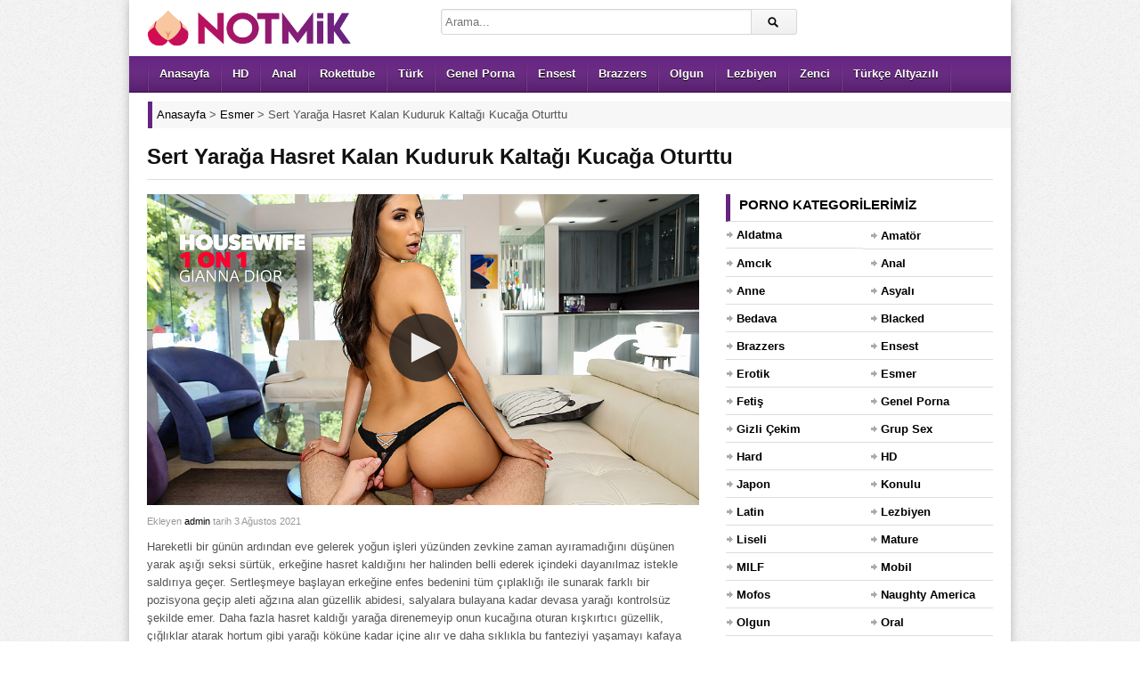

--- FILE ---
content_type: text/html; charset=UTF-8
request_url: https://www.notmik.com/video/sert-yaraga-hasret-kalan-kuduruk-kaltagi-kucaga-oturttu/
body_size: 9601
content:
<!DOCTYPE html><html lang="tr"><head><meta charset="UTF-8" /><meta name="viewport" content="width=device-width, initial-scale=1, maximum-scale=1" /><meta http-equiv="X-UA-Compatible" content="IE=edge"><meta name="google" content="notranslate" /><meta name="language" content="tr-TR" /><title>Sert Yarağa Hasret Kalan Kuduruk Kaltağı Kucağa Oturttu - Porno İzle</title><link rel="profile" href="https://gmpg.org/xfn/11" /><link rel="shortcut icon" href="https://www.notmik.com/favicon.ico" type="image/x-icon" /><meta name="description" content="Hareketli bir günün ardından eve gelerek yoğun işleri yüzünden zevkine zaman ayıramadığını düşünen yarak aşığı seksi sürtük, erkeğine hasret kaldığını her halinden belli ederek içindeki dayanılmaz istekle saldırıya geçer. Sertleşmeye başlayan erkeğine enfes bedenini tüm çıplaklığı ile sunarak farklı bir pozisyona geçip aleti ağzına alan güzellik abidesi, salyalara bulayana kadar devasa yarağı kontrolsüz şekilde emer. Daha fazla hasret kaldığı yarağa direnemeyip onun kucağına oturan kışkırtıcı güzellik, çığlıklar atarak hortum gibi yarağı köküne kadar içine alır ve daha sıklıkla bu fanteziyi yaşamayı kafaya koyup sağlıklı bir cinsel hayata sahip olmanın önemini anlar." /><script type="application/ld+json" class="aioseop-schema">{"@context":"https://schema.org","@graph":[{"@type":"Organization","@id":"https://www.notmik.com/#organization","url":"https://www.notmik.com/","name":"Siki\u015f - HD Porno Film - Sex \u0130zle - Porn - Notmik Porno","sameAs":[],"logo":{"@type":"ImageObject","@id":"https://www.notmik.com/#logo","url":"https://www.notmik.com/wp-content/uploads/2023/08/notmik-logo.png","caption":""},"image":{"@id":"https://www.notmik.com/#logo"}},{"@type":"WebSite","@id":"https://www.notmik.com/#website","url":"https://www.notmik.com/","name":"Siki\u015f - HD Porno Film - Sex \u0130zle - Porn - Notmik Porno","publisher":{"@id":"https://www.notmik.com/#organization"}},{"@type":"WebPage","@id":"https://www.notmik.com/video/sert-yaraga-hasret-kalan-kuduruk-kaltagi-kucaga-oturttu/#webpage","url":"https://www.notmik.com/video/sert-yaraga-hasret-kalan-kuduruk-kaltagi-kucaga-oturttu/","inLanguage":"tr","name":"Sert Yara\u011fa Hasret Kalan Kuduruk Kalta\u011f\u0131 Kuca\u011fa Oturttu","isPartOf":{"@id":"https://www.notmik.com/#website"},"image":{"@type":"ImageObject","@id":"https://www.notmik.com/video/sert-yaraga-hasret-kalan-kuduruk-kaltagi-kucaga-oturttu/#primaryimage","url":"https://www.notmik.com/wp-content/uploads/2021/07/sert-yaraga-hasret-kalan-kuduruk-kaltagi-kucaga-oturttu.jpg","width":640,"height":360},"primaryImageOfPage":{"@id":"https://www.notmik.com/video/sert-yaraga-hasret-kalan-kuduruk-kaltagi-kucaga-oturttu/#primaryimage"},"datePublished":"2021-08-03T12:16:37+00:00","dateModified":"2021-08-03T08:11:21+00:00","description":"Hareketli bir g\u00fcn\u00fcn ard\u0131ndan eve gelerek yo\u011fun i\u015fleri y\u00fcz\u00fcnden zevkine zaman ay\u0131ramad\u0131\u011f\u0131n\u0131 d\u00fc\u015f\u00fcnen yarak a\u015f\u0131\u011f\u0131 seksi s\u00fcrt\u00fck, erke\u011fine hasret kald\u0131\u011f\u0131n\u0131 her halinden belli ederek i\u00e7indeki dayan\u0131lmaz istekle sald\u0131r\u0131ya ge\u00e7er. Sertle\u015fmeye ba\u015flayan erke\u011fine enfes bedenini t\u00fcm \u00e7\u0131plakl\u0131\u011f\u0131 ile sunarak farkl\u0131 bir pozisyona ge\u00e7ip aleti a\u011fz\u0131na alan g\u00fczellik abidesi, salyalara bulayana kadar devasa yara\u011f\u0131 kontrols\u00fcz \u015fekilde emer. Daha fazla hasret kald\u0131\u011f\u0131 yara\u011fa direnemeyip onun kuca\u011f\u0131na oturan k\u0131\u015fk\u0131rt\u0131c\u0131 g\u00fczellik, \u00e7\u0131\u011fl\u0131klar atarak hortum gibi yara\u011f\u0131 k\u00f6k\u00fcne kadar i\u00e7ine al\u0131r ve daha s\u0131kl\u0131kla bu fanteziyi ya\u015famay\u0131 kafaya koyup sa\u011fl\u0131kl\u0131 bir cinsel hayata sahip olman\u0131n \u00f6nemini anlar."},{"@type":"Article","@id":"https://www.notmik.com/video/sert-yaraga-hasret-kalan-kuduruk-kaltagi-kucaga-oturttu/#article","isPartOf":{"@id":"https://www.notmik.com/video/sert-yaraga-hasret-kalan-kuduruk-kaltagi-kucaga-oturttu/#webpage"},"author":{"@id":"https://www.notmik.com/video/author/admin/#author"},"headline":"Sert Yara\u011fa Hasret Kalan Kuduruk Kalta\u011f\u0131 Kuca\u011fa Oturttu","datePublished":"2021-08-03T12:16:37+00:00","dateModified":"2021-08-03T08:11:21+00:00","commentCount":0,"mainEntityOfPage":{"@id":"https://www.notmik.com/video/sert-yaraga-hasret-kalan-kuduruk-kaltagi-kucaga-oturttu/#webpage"},"publisher":{"@id":"https://www.notmik.com/#organization"},"articleSection":"Esmer, Genel Porna, HD, Naughty America, Sex izle","image":{"@type":"ImageObject","@id":"https://www.notmik.com/video/sert-yaraga-hasret-kalan-kuduruk-kaltagi-kucaga-oturttu/#primaryimage","url":"https://www.notmik.com/wp-content/uploads/2021/07/sert-yaraga-hasret-kalan-kuduruk-kaltagi-kucaga-oturttu.jpg","width":640,"height":360}},{"@type":"Person","@id":"https://www.notmik.com/video/author/admin/#author","name":"admin","sameAs":[],"image":{"@type":"ImageObject","@id":"https://www.notmik.com/#personlogo","url":"https://secure.gravatar.com/avatar/be5bd842ae7b48a45b8d388ae41462c8?s=96&d=mm&r=g","width":96,"height":96,"caption":"admin"}}]}</script><link rel="canonical" href="https://www.notmik.com/video/sert-yaraga-hasret-kalan-kuduruk-kaltagi-kucaga-oturttu/" /><link rel="amphtml" href="https://ralo.notmik6cx.xyz/video/sert-yaraga-hasret-kalan-kuduruk-kaltagi-kucaga-oturttu/amp/" /><link rel="alternate" type="application/rss+xml" title="Sikiş - HD Porno Film - Sex İzle - Porn - Notmik Porno &raquo; beslemesi" href="https://www.notmik.com/feed/" /><link rel="alternate" type="application/rss+xml" title="Sikiş - HD Porno Film - Sex İzle - Porn - Notmik Porno &raquo; yorum beslemesi" href="https://www.notmik.com/comments/feed/" /><link rel="alternate" type="application/rss+xml" title="Sikiş - HD Porno Film - Sex İzle - Porn - Notmik Porno &raquo; Sert Yarağa Hasret Kalan Kuduruk Kaltağı Kucağa Oturttu yorum beslemesi" href="https://www.notmik.com/video/sert-yaraga-hasret-kalan-kuduruk-kaltagi-kucaga-oturttu/feed/" /><link rel='stylesheet' id='dp-style-css' href='https://www.notmik.com/wp-content/themes/pornotema/style.css' media='all' /><script src='https://www.notmik.com/wp-includes/js/jquery/jquery.js' defer='defer'></script><script src='https://www.notmik.com/wp-content/themes/pornotema/js/jquery.plugins.min.js' defer='defer'></script><link rel='prev' title='Uyanık Üvey Annesinin Arkasından İş Çevirmenin Bedelini Ödüyor' href='https://www.notmik.com/video/uyanik-uvey-annesinin-arkasindan-is-cevirmenin-bedelini-oduyor/' /><link rel='next' title='Zevk Düşkünü Sarışın Kaltak İtaatkar Bir Orospu Olmak İstiyor' href='https://www.notmik.com/video/zevk-duskunu-sarisin-kaltak-itaatkar-bir-orospu-olmak-istiyor/' /><style>.recentcomments a{display:inline !important;padding:0 !important;margin:0 !important;}</style><style>body{background:#EEE url("https://www.notmik.com/wp-content/themes/pornotema/images/bg-pattern.png") repeat center top fixed;}</style></head><body class="post-template-default single single-post postid-25126 single-format-standard boxed-wrap"><div id="page"><header id="header"><div class="wrap cf"><div id="branding" class="image-branding" role="banner"><div id="site-title"><a rel="home" href="https://www.notmik.com">Sikiş &#8211; HD Porno Film &#8211; Sex İzle &#8211; Porn &#8211; Notmik Porno</a></div><a id="site-logo" rel="home" href="https://www.notmik.com"><img src="https://www.notmik.com/wp-content/uploads/logo.png" title="porno" width="230" height="43" alt="Sikiş &#8211; HD Porno Film &#8211; Sex İzle &#8211; Porn &#8211; Notmik Porno"></a></div><div id="header-actions" class="cf"></div><div id="header-search"><div class="searchform-div"><form method="get" class="searchform" action="https://www.notmik.com/"><div class="search-text-div"><input type="text" name="s" class="search-text" value="" placeholder="Arama..." /></div><div class="search-submit-div btn"><input type="submit" class="search-submit" value="Arama" /></div></form></div></div></div></header><div id="main-nav"><div class="wrap cf"><ul id="menu-header" class="menu"><li id="menu-item-7149" class="menu-item menu-item-type-custom menu-item-object-custom menu-item-7149"><a href="/">Anasayfa</a></li><li id="menu-item-7144" class="menu-item menu-item-type-taxonomy menu-item-object-category current-post-ancestor current-menu-parent current-post-parent menu-item-7144"><a title="hd porno" href="https://www.notmik.com/porno/hd/">HD</a></li><li id="menu-item-25761" class="menu-item menu-item-type-taxonomy menu-item-object-category menu-item-25761"><a title="anal porno" href="https://www.notmik.com/porno/anal/">Anal</a></li><li id="menu-item-7146" class="menu-item menu-item-type-taxonomy menu-item-object-category menu-item-7146"><a title="rokettube" href="https://www.notmik.com/porno/rokettube/">Rokettube</a></li><li id="menu-item-7147" class="menu-item menu-item-type-taxonomy menu-item-object-category menu-item-7147"><a title="türk porno" href="https://www.notmik.com/porno/turk/">Türk</a></li><li id="menu-item-30856" class="menu-item menu-item-type-taxonomy menu-item-object-category current-post-ancestor current-menu-parent current-post-parent menu-item-30856"><a href="https://www.notmik.com/porno/genel-porna/">Genel Porna</a></li><li id="menu-item-25760" class="menu-item menu-item-type-taxonomy menu-item-object-category menu-item-25760"><a title="ensest porno" href="https://www.notmik.com/porno/ensest/">Ensest</a></li><li id="menu-item-7142" class="menu-item menu-item-type-taxonomy menu-item-object-category menu-item-7142"><a title="brazzers" href="https://www.notmik.com/porno/brazzers-porno/">Brazzers</a></li><li id="menu-item-25759" class="menu-item menu-item-type-taxonomy menu-item-object-category menu-item-25759"><a title="olgun porno" href="https://www.notmik.com/porno/olgun/">Olgun</a></li><li id="menu-item-30858" class="menu-item menu-item-type-taxonomy menu-item-object-category menu-item-30858"><a href="https://www.notmik.com/porno/lezbiyen/">Lezbiyen</a></li><li id="menu-item-25762" class="menu-item menu-item-type-taxonomy menu-item-object-category menu-item-25762"><a title="zenci porno" href="https://www.notmik.com/porno/zenci/">Zenci</a></li><li id="menu-item-22483" class="menu-item menu-item-type-taxonomy menu-item-object-category menu-item-22483"><a title="türkçe altyazılı porno" href="https://www.notmik.com/porno/turkce-altyazili/">Türkçe Altyazılı</a></li></ul></div></div><div class="breadcrumbs"><div class="breadcrumbsList"><div typeof="BreadcrumbList" vocab="https://schema.org/"><span property="itemListElement" typeof="ListItem"><a property="item" typeof="WebPage" title="Sikiş - HD Porno Film - Sex İzle - Porn - Notmik Porno" href="https://www.notmik.com" class="home" ><span property="name">Anasayfa</span></a><meta property="position" content="1"></span> &gt; <span property="itemListElement" typeof="ListItem"><a property="item" typeof="WebPage" title="Esmer" href="https://www.notmik.com/porno/esmer/" class="taxonomy category" ><span property="name">Esmer</span></a><meta property="position" content="2"></span> &gt; <span class="post post-post current-item">Sert Yarağa Hasret Kalan Kuduruk Kaltağı Kucağa Oturttu</span></div></div></div><div id="main"><div class="wrap cf"><div class="entry-header cf"><div class="inner cf"><h1>Sert Yarağa Hasret Kalan Kuduruk Kaltağı Kucağa Oturttu</h1></div></div><div id="content" role="main"><div class="post-25126 post type-post status-publish format-standard has-post-thumbnail hentry category-esmer category-genel-porna category-hd category-naughty-america category-sex-izle" id="post-25126"><div id="video"><div class="screen fluid-width-video-wrapper player"> <iframe src="/pornolar/316374.html" style="width:100%;height:100%;border:0px;overflow:hidden" allowfullscreen scrolling="no"></iframe></div></div><div id="details" class="section-box"><div class="section-content"><div id="info"><p class="entry-meta"> <span class="entry-title" style="display:none">Sert Yarağa Hasret Kalan Kuduruk Kaltağı Kucağa Oturttu</span><span class="author vcard">Ekleyen <a class="url fn n" href="https://www.notmik.com/video/author/admin/" title="admin Tarafından gönderilenleri göster" rel="author">admin</a> </span><span class="time">tarih 3 Ağustos 2021</span> <span class="updated" style="display:none">3 Ağustos 2021</span></p><div class="entry-content rich-content"><p>Hareketli bir günün ardından eve gelerek yoğun işleri yüzünden zevkine zaman ayıramadığını düşünen yarak aşığı seksi sürtük, erkeğine hasret kaldığını her halinden belli ederek içindeki dayanılmaz istekle saldırıya geçer. Sertleşmeye başlayan erkeğine enfes bedenini tüm çıplaklığı ile sunarak farklı bir pozisyona geçip aleti ağzına alan güzellik abidesi, salyalara bulayana kadar devasa yarağı kontrolsüz şekilde emer. Daha fazla hasret kaldığı yarağa direnemeyip onun kucağına oturan kışkırtıcı güzellik, çığlıklar atarak hortum gibi yarağı köküne kadar içine alır ve daha sıklıkla bu fanteziyi yaşamayı kafaya koyup sağlıklı bir cinsel hayata sahip olmanın önemini anlar.</p></div><div id="extras"><span class="kategoriPorno">Kategori: <a href="https://www.notmik.com/porno/esmer/" rel="category tag">Esmer</a>, <a href="https://www.notmik.com/porno/genel-porna/" rel="category tag">Genel Porna</a>, <a href="https://www.notmik.com/porno/hd/" rel="category tag">HD</a>, <a href="https://www.notmik.com/porno/naughty-america/" rel="category tag">Naughty America</a>, <a href="https://www.notmik.com/porno/sex-izle/" rel="category tag">Sex izle</a></span><span class="pornoGosterimi">Porno Gösterimi: <span>1.058</span></span> </div><br /></div></div></div></div> <div id="respond" class="cf"><div class="section-header"><h3 id="reply-title" class="section-title">Yorum Yap <small><a rel="nofollow" id="cancel-comment-reply-link" href="/video/sert-yaraga-hasret-kalan-kuduruk-kaltagi-kucaga-oturttu/#respond" style="display:none;">Vazgeç</a></small></h3></div><form action="https://www.notmik.com/wp-comments-post.php" method="post" id="commentform"><p class="comment-notes">Mail adresinizi kimse göremez. <span class="required">*</span> İşaretlenmiş alanları doldurunuz.</p><p class="comment-form-author"><label for="author">İsim</label> <span class="required">*</span><input id="author" name="author" type="text" value="" size="30" aria-required='true' /></p><p class="comment-form-email"><label for="email">Mail</label> <span class="required">*</span><input id="email" name="email" type="text" value="" size="30" aria-required='true' /></p><p class="comment-form-url"><label for="url">Websiteniz</label><input id="url" name="url" type="text" value="" size="30" /></p><p class="comment-form-comment"><label for="comment">Yorum</label><textarea id="comment" name="comment" cols="45" rows="8" aria-required="true"></textarea></p><p class="form-submit"><input name="submit" class="btn btn-black" type="submit" id="submit" value="Yorum Gönder" /><input type='hidden' name='comment_post_ID' value='25126' id='comment_post_ID' /><input type='hidden' name='comment_parent' id='comment_parent' value='0' /></p><p style="display: none;"><input type="hidden" id="akismet_comment_nonce" name="akismet_comment_nonce" value="0d35d991fa" /></p><p style="display: none;"><input type="hidden" id="ak_js" name="ak_js" value="128"/></p></form></div></div><div id="sidebar" role="complementary" class="masonry"><div id="categories-2" class="widget widget_categories"><div class="widget-header"><h3 class="widget-title">Porno Kategorilerimiz</h3></div><ul><li class="cat-item cat-item-750"><a href="https://www.notmik.com/porno/aldatma/" title="Birbirinden sıkılmış insanların farklı arayışlara girdiği sikiş videolarının yer aldığı aldatma porno kategorimiz sizi zevkten uçuracak! Tıkla ve izle!">Aldatma</a></li><li class="cat-item cat-item-695"><a href="https://www.notmik.com/porno/amator/" title="Amatör porno kategorimizde kendi istekleriyle amatör çekim yapan insanların sikiş videoları bulunur. Hemen izlemek için tıkla!">Amatör</a></li><li class="cat-item cat-item-755"><a href="https://www.notmik.com/porno/amcik/" title="Amcık porno pürüzsüz ve kusursuz amcıkların olduğu kategorimizdir. Hadi sende hemen tıkla ve kendinden geç!">Amcık</a></li><li class="cat-item cat-item-696"><a href="https://www.notmik.com/porno/anal/" title="Anal porno fantezisi olanlar için götten sikiş videolarının bulunduğu kategorimizdir. Zevkin doruklarına çıkmak için hemen tıkla!">Anal</a></li><li class="cat-item cat-item-735"><a href="https://www.notmik.com/porno/anne/" title="Ensest meraklısı annelerin yarak arzusuyla nasıl yandığını göreceğiniz kategorimiz sizi çok etkileyecek. Hemen tıkla ve aramıza katıl.">Anne</a></li><li class="cat-item cat-item-697"><a href="https://www.notmik.com/porno/asyali/" title="Asyalı porno asyalı insanların sikiş videolarının bulunduğu kategorimizdir. Fantezini doya doya yaşamak için hemen tıkla!">Asyalı</a></li><li class="cat-item cat-item-754"><a href="https://www.notmik.com/porno/bedava/" title="Bedava porno kategorimizde birbirinden özel pornoları bedava şekilde izleyebilirsiniz. Hemen tıkla ve izle!">Bedava</a></li><li class="cat-item cat-item-751"><a href="https://www.notmik.com/porno/blacked/" title="Dünya çapında bilinen Blacked adlı porno sitesinden alınan premium sikiş videolarını ücretsiz şekilde izlemek için hemen tıkla!">Blacked</a></li><li class="cat-item cat-item-698"><a href="https://www.notmik.com/porno/brazzers-porno/" title="Dünya çapında bilinen Brazzers adlı porno sitesinden alınan premium sikiş videolarını ücretsiz şekilde izlemek için hemen tıkla!">Brazzers</a></li><li class="cat-item cat-item-725"><a href="https://www.notmik.com/porno/ensest/" title="Ensest porno videoları üvey anne ve kız kardeş fantezisi kurupta yapamayanları tatmin etmek amacıyla oluşturulmuştur. Rahatlamak için sende hemen tıkla!">Ensest</a></li><li class="cat-item cat-item-742"><a href="https://www.notmik.com/porno/erotik/" title="Benzersiz ve güncel erotik pornoların yer aldığı kategorimiz sizi çok memnun edecek. Aramıza katılmak için hemen tıklayın!">Erotik</a></li><li class="cat-item cat-item-699"><a href="https://www.notmik.com/porno/esmer/" title="Esmer porno kategorimizde esmer insanların premium sikiş videoları bulunur. Hemen izlemek için tıkla!">Esmer</a></li><li class="cat-item cat-item-700"><a href="https://www.notmik.com/porno/fetis/" title="Fetiş porno kategorimizde sizin fantezinize uygun sikiş videolarını bulabilirsiniz. Hemen tıkla ve aramıza katıl!">Fetiş</a></li><li class="cat-item cat-item-748"><a href="https://www.notmik.com/porno/genel-porna/" title="Genel porna sizlerle paylaşmak istediğimiz her telden sikiş videosunu eklediğimiz bir kategorimizdir. Hadi sende hemen tıkla!">Genel Porna</a></li><li class="cat-item cat-item-702"><a href="https://www.notmik.com/porno/gizli-cekim/" title="Gizli çekim pornolar gizli kamerayla ve partnerlerden birisinin haberi olmadan çekilen pornolardır. Fanteziyi yakalamak için hemen tıkla ve izle!">Gizli Çekim</a></li><li class="cat-item cat-item-703"><a href="https://www.notmik.com/porno/grup-sex/" title="Grup sex porno en az 3 kişinin sikiş videolarının yer aldığı kategorimizdir. Hemen izlemek için tıkla!">Grup Sex</a></li><li class="cat-item cat-item-744"><a href="https://www.notmik.com/porno/hard/" title="Hard sex izlemeyi ve sikişmeyi sevenler bu kategorimiz sayesinde zevkin doruklarına çıkabilecek! Hadi hemen tıkla ve izle!">Hard</a></li><li class="cat-item cat-item-704"><a href="https://www.notmik.com/porno/hd/" title="HD porno kategorimiz kalitesiz porno izlemekten sıkılanlar özel olarak oluşturuldu. Yüksek kalitede premium porno izlemek için hemen tıkla!">HD</a></li><li class="cat-item cat-item-737"><a href="https://www.notmik.com/porno/japon/" title="Çekik gözlü Japon ve Asyalı insanların bulunduğu kategorimiz sizin isteklerinizi karşılayacak. Hadi sende aramızda katıl!">Japon</a></li><li class="cat-item cat-item-746"><a href="https://www.notmik.com/porno/konulu/" title="Konulu porno izlerken sikiş videosu izlediğinizi unutup fantezinin doruklarına çıkacaksınız. Aramıza katılmak için hemen tıkla!">Konulu</a></li><li class="cat-item cat-item-752"><a href="https://www.notmik.com/porno/latin/" title="Latin porno kategorisinde hayallerinizi süsleyen latin kadınların premium sikiş videoları bulunur. Hemen izlemek için tıkla!">Latin</a></li><li class="cat-item cat-item-705"><a href="https://www.notmik.com/porno/lezbiyen/" title="Lezbiyen porno birbirinden hoşlanan kadınların sex videolarının yer aldığı kategorimizdir. Zevkin doruklarına çıkmak için tıkla!">Lezbiyen</a></li><li class="cat-item cat-item-706"><a href="https://www.notmik.com/porno/liseli/" title="Liseli porno genç ve liseli insanların kendini çektiği pornoların bulunduğu kategorimizdir. Fantezine doymak için hemen tıkla!">Liseli</a></li><li class="cat-item cat-item-734"><a href="https://www.notmik.com/porno/mature/" title="Olgun insanların sikiş tecrübelerini sergiledikleri videoların olduğu kategoriye Mature porno denir. Aramıza katılmak için hemen tıkla!">Mature</a></li><li class="cat-item cat-item-739"><a href="https://www.notmik.com/porno/milf/" title="Olgun ve sikilmek istenen annelerin bulunduğu videolar sizi tecrübeleriyle doyuracak. Hadi hemen tıkla ve izle!">MILF</a></li><li class="cat-item cat-item-707"><a href="https://www.notmik.com/porno/mobil/" title="Mobil porno kategorimizde cep telefonunuzdan sorunsuz şekilde izleyebileceğiniz pornolar bulunur. Hemen izlemek için tıkla!">Mobil</a></li><li class="cat-item cat-item-724"><a href="https://www.notmik.com/porno/mofos/" title="Dünya çapında bilinen Mofos adlı porno sitesinden alınan premium sikiş videolarını ücretsiz şekilde izlemek için hemen tıkla!">Mofos</a></li><li class="cat-item cat-item-723"><a href="https://www.notmik.com/porno/naughty-america/" title="Dünya çapında bilinen Naughty America adlı porno sitesinden alınan premium sikiş videolarını ücretsiz şekilde izlemek için hemen tıkla!">Naughty America</a></li><li class="cat-item cat-item-708"><a href="https://www.notmik.com/porno/olgun/" title="Olgun porno kategorimizde mature insanların tecrübelerini konuştukları pornolar bulunmaktadır. Bu fanteziye doymak için hemen tıkla!">Olgun</a></li><li class="cat-item cat-item-709"><a href="https://www.notmik.com/porno/oral/" title="Oral porno sakso ve blowjob içeren premium sikiş videolarının olduğu kategorimizdir. İzlemek için hemen tıkla!">Oral</a></li><li class="cat-item cat-item-730"><a href="https://www.notmik.com/porno/pornhub/" title="Dünya çapında bilinen Pornhub adlı porno sitesinden alınan premium sikiş videolarını ücretsiz şekilde izlemek için hemen tıkla!">Pornhub</a></li><li class="cat-item cat-item-719"><a href="https://www.notmik.com/porno/indir/" title="Porno indir sadece izlemekle yetinmeyip arşivine porno indirmek isteyenler için oluşturulmuş kategorimizdir. Hemen tıkla!">Porno indir</a></li><li class="cat-item cat-item-721"><a href="https://www.notmik.com/porno/public-agent/" title="Dünya çapında bilinen Public Agent adlı porno sitesinden alınan premium sikiş videolarını ücretsiz şekilde izlemek için hemen tıkla!">Public Agent</a></li><li class="cat-item cat-item-710"><a href="https://www.notmik.com/porno/redtube/" title="Dünya çapında bilinen Redtube adlı porno sitesinden alınan premium sikiş videolarını ücretsiz şekilde izlemek için hemen tıkla!">Redtube</a></li><li class="cat-item cat-item-711"><a href="https://www.notmik.com/porno/rokettube/" title="Rokettube kategorimizde sektörün vazgeçilmez pornolarını izleyebilirsiniz. Hemen izleyip kendinden geçmek için tıkla!">Rokettube</a></li><li class="cat-item cat-item-736"><a href="https://www.notmik.com/porno/rus/" title="Birbirinden güzel sarışın ve beyaz tenli rus kızlarının özenle seçilmiş sikiş videolarının olduğu kategorimizdir. Hemen tıkla ve izle!">Rus</a></li><li class="cat-item cat-item-712"><a href="https://www.notmik.com/porno/sarisin/" title="Sarışın porno kategorimizde sarışın ve beyaz tenli insanların sikiş videoları bulunmaktadır. Hemen izlemek için tıkla!">Sarışın</a></li><li class="cat-item cat-item-747"><a href="https://www.notmik.com/porno/sekreter/" title="Patronlarının istek ve arzularına karşı koyamayan yarak meraklısı sekreterlerin seksi fantezi videoları sizi çıldırtacak. İzlemek için hemen tıkla!">Sekreter</a></li><li class="cat-item cat-item-732"><a href="https://www.notmik.com/porno/sex-izle/" title="Sex izlemek isteyenler en kaliteli şekilde porno izlemek isterler. Aramızda katıl sende zevkin doruklarına ulaş!">Sex izle</a></li><li class="cat-item cat-item-727"><a href="https://www.notmik.com/porno/swinger/" title="Swinger porno partneriyle yetinmeyen insanların eş değiştirdiği pornoların yer aldığı sikiş video kategorimizdir. Hemen izlemek için ve tıkla!">Swinger</a></li><li class="cat-item cat-item-722"><a href="https://www.notmik.com/porno/tecavuz/" title="Tecavüz porno kendine hakim olamayan erkek ve kadınların karşısındakini zorla sikme fantezisi kurduğu pornoların yer aldığı kategorimizdir. Hemen tıklayıp izle!">Tecavüz</a></li><li class="cat-item cat-item-740"><a href="https://www.notmik.com/porno/teen/" title="Genç ve pürüzsüz tenleri olan teen kızların porno videolarını izlemek sizi zevkin doruklarına çıkartacak. Hadi sende hemen tıkla!">Teen</a></li><li class="cat-item cat-item-718"><a href="https://www.notmik.com/porno/turbanli/" title="Türbanlı porno herkesin en çok isteyip bulamadığı Türbanlı sikiş videolarının bulunduğu kategorimizdir. Zevkin doruklarına çıkmak için hemen tıkla!">Türbanlı</a></li><li class="cat-item cat-item-713"><a href="https://www.notmik.com/porno/turk/" title="Türk porno azgın Türk çiftlerin sex fantezilerinin ve zevkten uçtuğu pornoların bulunduğu kategorimizdir. Sen de izlemek için hemen tıkla!">Türk</a></li><li class="cat-item cat-item-720"><a href="https://www.notmik.com/porno/turk-ifsa/" title="Türk ifşa porno kategorisinde ifşa edilen Türk videolarını bulabilirsiniz. İzlemek için hemen tıkla!">Türk ifşa</a></li><li class="cat-item cat-item-733"><a href="https://www.notmik.com/porno/turkce/" title="Türkçe sesler ve fantezilerin bol olduğu sikiş videolarını içeren Türkçe porno kategorimizde zevkin doruklarına çıkmak için hemen tıkla!">Türkçe</a></li><li class="cat-item cat-item-729"><a href="https://www.notmik.com/porno/turkce-altyazili/" title="Türkçe altyazılı porno kategorisindeki pornolardaki tüm konuşmaları anlamanız sizleri daha çok azdıracak. Hemen tıkla ve izle!">Türkçe Altyazılı</a></li><li class="cat-item cat-item-731"><a href="https://www.notmik.com/porno/xhamster/" title="Dünya çapında bilinen xHamster adlı porno sitesinden alınan premium sikiş videolarını ücretsiz şekilde izlemek için hemen tıkla!">xHamster</a></li><li class="cat-item cat-item-714"><a href="https://www.notmik.com/porno/xnxx/" title="Dünya çapında bilinen Xnxx adlı porno sitesinden alınan premium sikiş videolarını ücretsiz şekilde izlemek için hemen tıkla!">Xnxx</a></li><li class="cat-item cat-item-726"><a href="https://www.notmik.com/porno/xvideos/" title="Dünya çapında bilinen Xvideos adlı porno sitesinden alınan premium sikiş videolarını ücretsiz şekilde izlemek için hemen tıkla!">Xvideos</a></li><li class="cat-item cat-item-717"><a href="https://www.notmik.com/porno/yasli/" title="Yaşlı porno yaşlı ve ne istediğini bilen insanların tecrübelerini konuşturduğu pornoların yer aldığı kategorimizdir. İzlemek için tıkla!">Yaşlı</a></li><li class="cat-item cat-item-749"><a href="https://www.notmik.com/porno/yeni/" title="Güncel ve kaliteli pornoları arşivimize eklediğimiz yeni porno kategorisindeki videoları ücretsiz izleyebilirsiniz. Tıkla ve hemen izle!">Yeni</a></li><li class="cat-item cat-item-743"><a href="https://www.notmik.com/porno/youjizz/" title="Dünya çapında bilinen YouJizz adlı porno sitesinden alınan premium sikiş videolarını ücretsiz şekilde izlemek için hemen tıkla!">YouJizz</a></li><li class="cat-item cat-item-738"><a href="https://www.notmik.com/porno/youporn/" title="Dünya çapında bilinen YouPorn adlı porno sitesinden alınan premium sikiş videolarını ücretsiz şekilde izlemek için hemen tıkla!">YouPorn</a></li><li class="cat-item cat-item-715"><a href="https://www.notmik.com/porno/zenci/" title="Zenci porno büyük ve zenci insanların sikiş videolarının bulunduğu kategorimizdir. Hemen izlemek için tıkla!">Zenci</a></li></ul></div><div id="views-2" class="widget widget_views"><div class="widget-header"><h3 class="widget-title">En çok izlenen pornolar</h3></div><ul><li><a href="https://www.notmik.com/video/gizli-cekim-pornoda-turk-sikisi/" title="Gizli &ccedil;ekim pornoda T&uuml;rk sikişi">Gizli &ccedil;ekim pornoda T&uuml;rk sikişi</a></li><li><a href="https://www.notmik.com/video/arkadasinin-annesine-siken-turk-genci/" title="Arkadaşının annesini siken T&uuml;rk genci">Arkadaşının annesini siken T&uuml;rk genci</a></li><li><a href="https://www.notmik.com/video/turk-cift-onden-arkadan-sikisiyor/" title="T&uuml;rk &ccedil;ift &ouml;nden arkadan sikişiyor">T&uuml;rk &ccedil;ift &ouml;nden arkadan sikişiyor</a></li><li><a href="https://www.notmik.com/video/universiteli-turk-cifti-surekli-sikisiyor/" title="&Uuml;niversiteli T&uuml;rk &ccedil;ifti s&uuml;rekli sikişiyor">&Uuml;niversiteli T&uuml;rk &ccedil;ifti s&uuml;rekli sikişiyor</a></li><li><a href="https://www.notmik.com/video/turk-pornoda-arkadasinin-annesini-duzuyor/" title="T&uuml;rk pornoda arkadaşının annesini d&uuml;z&uuml;yor">T&uuml;rk pornoda arkadaşının annesini d&uuml;z&uuml;yor</a></li><li><a href="https://www.notmik.com/video/yasli-adam-turk-kizini-sikiyor/" title="Yaşlı adam T&uuml;rk kızını sikiyor">Yaşlı adam T&uuml;rk kızını sikiyor</a></li><li><a href="https://www.notmik.com/video/yatakta-turk-porno-videosu-cekiyorlar/" title="Yatakta T&uuml;rk porno videosu &ccedil;ekiyorlar">Yatakta T&uuml;rk porno videosu &ccedil;ekiyorlar</a></li><li><a href="https://www.notmik.com/video/turk-doktora-hastanede-sakso-cektiriyor/" title="T&uuml;rk doktora hastanede sakso &ccedil;ektiriyor">T&uuml;rk doktora hastanede sakso &ccedil;ektiriyor</a></li><li><a href="https://www.notmik.com/video/turk-pornosunda-genc-klitorisini-oksuyor/" title="T&uuml;rk pornosunda gen&ccedil; klitorisini okşuyor">T&uuml;rk pornosunda gen&ccedil; klitorisini okşuyor</a></li><li><a href="https://www.notmik.com/video/olgun-pornocu-arkadasinin-ogluyla-yatiyor/" title="Olgun pornocu arkadaşının oğluyla yatıyor">Olgun pornocu arkadaşının oğluyla yatıyor</a></li></ul></div><div id="recent-comments-2" class="widget widget_recent_comments"><div class="widget-header"><h3 class="widget-title">Son 10 Yorum</h3></div><ul id="recentcomments"><li class="recentcomments"><a href="https://www.notmik.com/video/zenci-adamlar-karisinin-gotunu-dagitirken-zevkle-izliyor/#comment-85410">Zenci Adamlar Karısının Götünü Dağıtırken Zevkle İzliyor</a> için <span class="comment-author-link">Sedat</span></li><li class="recentcomments"><a href="https://www.notmik.com/video/temizlik-yapan-uvey-annesini-kanepeye-yatirip-yaliyor/#comment-81428">Temizlik Yapan Üvey Annesini Kanepeye Yatırıp Yalıyor</a> için <span class="comment-author-link">Emzik Delisi</span></li><li class="recentcomments"><a href="https://www.notmik.com/video/is-anlasmasi-icin-zenci-adamlara-karisini-peskes-cekti/#comment-73652">İş Anlaşması İçin Zenci Adamlara Karısını Peşkeş Çekti</a> için <span class="comment-author-link">bekir</span></li><li class="recentcomments"><a href="https://www.notmik.com/video/porno-izleyen-ev-arkadasina-habersizce-gecirip-pompaladi/#comment-72975">Porno İzleyen Ev Arkadaşına Habersizce Geçirip Pompaladı</a> için <span class="comment-author-link">Yavuz</span></li><li class="recentcomments"><a href="https://www.notmik.com/video/arkadasinin-annesine-siken-turk-genci/#comment-49305">Arkadaşının annesini siken Türk genci</a> için <span class="comment-author-link">İrfan</span></li><li class="recentcomments"><a href="https://www.notmik.com/video/kucucuk-yarraga-kalinca-morali-bozulan-kaltak-dollere-doymak-bilmez/#comment-49243">Küçücük Yarrağa Kalınca Morali Bozulan Kaltak Döllere Doymak Bilmez</a> için <span class="comment-author-link">Hasan</span></li><li class="recentcomments"><a href="https://www.notmik.com/video/restoranin-lavabosunda-sevgilisini-garsonla-aldatiyor/#comment-48882">Restoranın Lavabosunda Sevgilisini Garsonla Aldatıyor</a> için <span class="comment-author-link">John</span></li><li class="recentcomments"><a href="https://www.notmik.com/video/sarisin-kasarin-amcigini-dollerle-kaplayip-sonunda-rahat-biraktilar/#comment-48878">Sarışın Kaşarın Amcığını Döllerle Kaplayıp Sonunda Rahat Bıraktılar</a> için <span class="comment-author-link">Llkkkk</span></li><li class="recentcomments"><a href="https://www.notmik.com/video/asyali-kizin-irzina-gecerken-kontrolden-cikiyor/#comment-48261">Asyalı Kızın Irzına Geçerken Kontrolden Çıkıyor</a> için <span class="comment-author-link">ansiklopedi</span></li><li class="recentcomments"><a href="https://www.notmik.com/video/inanilmaz-seksi-vucudunu-olan-asyali-hatun-musterisine-amini-verdi/#comment-48260">İnanılmaz Seksi Vücudunu Olan Asyalı Hatun Müşterisine Amını Verdi</a> için <span class="comment-author-link">ansiklopedi</span></li></ul></div></div></div></div><footer id="footer"><div id="footbar" class="footbar-c3" data-layout="c3"><div class="wrap cf"><div id="footbar-inner" class="masonry"></div></div></div><div id="colophon" role="contentinfo"><div class="wrap cf"><p id="copyright">Tüm hakları pornocularımıza aittir.<br></p><p id="credits">Türkiyenin en sikici <a title="rokettube" href="https://www.notmik.com/porno/rokettube/"><strong>rokettube</strong></a> sitesi karşınızda! İnsanlar günlük yaşantılarından sıkıldığında eğlenmek isterler veya kendilerini mutlu edecek birşeyler yaparak zevk almaya bakarlar, bizde insanların bir nebze mutlu olması için gece gündüz çalışarak <a href="https://www.notmik.com" title="porno"><strong>porno</strong></a> yayını yapmaktayız. Yayınladığımız <a href="https://www.notmik.com/porno/turk/" title="türk porno"><strong>türk porno</strong></a> videoları sizler için HD Porno kalitesindedir ve telefonlarınızdan kolaylıkla izleyebilmeniz için mobil olarak uyumludur. <a href="https://www.moverpal.com" title="porno" rel="muse"><strong>Porno</strong></a> sitemizde <a href="https://www.notmik.com" title="porno izle"><strong>porno izle</strong></a> kelimesinin keyfini çıkartacak, daha önce boşalırken yaşamadığınız hazları yaşayacaksınız. <a href="https://www.notmik.com/" title="brazzers"><strong>Brazzers</strong></a> ve <a href="https://www.notmik.com/porno/xnxx/" title="xnxx"><strong>Xnxx</strong></a> gibi kaliteli sitelerde aldığınız keyfi bizde de alacaksınız.<br><br><a href="https://www.notmik.com/s-s-s/">S-S-S</a> - <a href="https://www.notmik.com/sitemap.xml">Sitemap</a> - <a href="https://www.notmik.com/iletisim/">İletişim</a></p></div></div></footer></div><script>/* <![CDATA[ */var viewsCacheL10n = {"admin_ajax_url":"https:\/\/www.notmik.com\/wp-admin\/admin-ajax.php","post_id":"25126"};/* ]]> */</script><script src='https://www.notmik.com/wp-content/plugins/wp-postviews/postviews-cache.js' defer='defer'></script><script src='https://www.notmik.com/wp-content/themes/pornotema/js/theme.js' defer='defer'></script><script src='https://www.notmik.com/wp-includes/js/comment-reply.min.js' defer='defer'></script><script async src="https://www.googletagmanager.com/gtag/js?id=G-GJ58MNC2Y2"></script><script> window.dataLayer = window.dataLayer || []; function gtag(){dataLayer.push(arguments);} gtag('js', new Date()); gtag('config', 'G-GJ58MNC2Y2');</script><script>var ak_js=document.getElementById("ak_js");ak_js?ak_js.parentNode.removeChild(ak_js):((ak_js=document.createElement("input")).setAttribute("id","ak_js"),ak_js.setAttribute("name","ak_js"),ak_js.setAttribute("type","hidden")),ak_js.setAttribute("value",(new Date).getTime());var commentForm=document.getElementById("commentform");if(commentForm)commentForm.appendChild(ak_js);else{var replyRowContainer=document.getElementById("replyrow");if(replyRowContainer){var children=replyRowContainer.getElementsByTagName("td");children.length>0&&children[0].appendChild(ak_js)}}</script><script type="text/javascript">var _paq=window._paq=window._paq||[];_paq.push(['trackPageView']);_paq.push(['enableLinkTracking']);(function(){var u="//stats.reqcdn.com/";_paq.push(['setTrackerUrl',u+'matomo.php']);_paq.push(['setSiteId','3']);var d=document,g=d.createElement('script'),s=d.getElementsByTagName('script')[0];g.type='text/javascript';g.async=true;g.src=u+'matomo.js';s.parentNode.insertBefore(g,s);})();</script><noscript><p><img src="//stats.reqcdn.com/matomo.php?idsite=3&amp;rec=1" style="border:0" alt="" /></p></noscript><script defer src="https://static.cloudflareinsights.com/beacon.min.js/vcd15cbe7772f49c399c6a5babf22c1241717689176015" integrity="sha512-ZpsOmlRQV6y907TI0dKBHq9Md29nnaEIPlkf84rnaERnq6zvWvPUqr2ft8M1aS28oN72PdrCzSjY4U6VaAw1EQ==" data-cf-beacon='{"version":"2024.11.0","token":"9c1011d806ef4ac5b5e421bf4894580f","r":1,"server_timing":{"name":{"cfCacheStatus":true,"cfEdge":true,"cfExtPri":true,"cfL4":true,"cfOrigin":true,"cfSpeedBrain":true},"location_startswith":null}}' crossorigin="anonymous"></script>
</body></html>

--- FILE ---
content_type: text/html; charset=UTF-8
request_url: https://www.notmik.com/wp-admin/admin-ajax.php?postviews_id=25126&action=postviews&_=1768966528294
body_size: -332
content:
1059

--- FILE ---
content_type: text/html; charset=UTF-8
request_url: https://api.reqcdn.com/url.php?id=316374&siteid=3
body_size: 93
content:
{"url":"https:\/\/api.reqcdn.com\/playlist.m3u8?id=316374&server=edge2.knstream.com&siteid=3&b=1746388297"}

--- FILE ---
content_type: text/css
request_url: https://www.notmik.com/wp-content/themes/pornotema/style.css
body_size: 12055
content:
.cf:after,.clear:after,hr{clear:both}html,td{background:#FFF}.fluid-width-video-container .jwcontrols,.fluid-width-video-wrapper .jwcontrols{z-index:1}.gallery,.info-toggle,.pag-nav,.thumb .clip-link,.wp-caption-text{text-align:center}#site-description,#site-title,.info-toggle-button,.loop-actions,.loop-title,.section-header,.widget-header,.widget-single-post-stats .suffix{text-transform:uppercase}html{color:#555}body{margin:0;font-size:13px;font-family:Montserrat,sans-serif;line-height:1.615}article,aside,details,figcaption,figure,footer,header,iframe,nav,section,summary{display:block}audio,canvas,video{display:inline-block}audio:not([controls]){display:none;height:0}[hidden]{display:none}a img{border:0}:focus{outline:0}a{color:#000;text-decoration:none;outline:0;-webkit-transition:background-color .15s linear,color .15s linear;-moz-transition:background-color .15s linear,color .15s linear;-o-transition:background-color .15s linear,color .15s linear;-ms-transition:background-color .15s linear,color .15s linear;transition:background-color .15s linear,color .15s linear}a:hover{color:#662481;text-decoration:underline}#account-nav a,#footer-nav li a:hover,#main-nav li a,#site-title a,.btn a,.button a,.entry-actions .dp-like-post:hover,.entry-actions .dp-share:hover,.entry-actions a,.home-featured .nav a,.info-toggle-button:hover,.ivrTelNumarasi:hover,.kategoriPorno,.list-large .entry-title a:hover,.pag-nav a:hover,.pornoGosterimi,.pornoSuresi,.section-header .more-link:hover,.section-title a:hover,.tiklaArabeni:hover,.widget_tag_cloud a:hover,a.btn,a.button,h1.entry-title a{text-decoration:none}ol,ul{list-style:none;padding:0}form,ol,p,pre,table,ul{margin:0 0 20px}h1,h2,h3,h4,h5,h6{color:#111;margin:0 0 15px}h1,h2,h3{line-height:1.25}h1{font-size:24px}h2{font-size:20px}h3{font-size:16px}h4,h5,h6{font-size:13px}blockquote{background:url(images/quote.png) 0 5px no-repeat;margin-left:10px;padding-left:40px;color:#777;font-family:Montserrat,serif}hr{height:0;background:0 0;border-top:1px solid #DDD;border-bottom:1px solid #FFF}abbr[title],acronym[title]{border-bottom:1px dotted #666;cursor:help}code,kbd,pre,samp,var{font:12px "Courier New",monospace,serif normal}pre{padding:20px;background:url(images/pre-code-bg.png) #FFF;line-height:20px;border:1px solid #DDD;white-space:-o-pre-wrap;word-wrap:break-word}table{width:100%;border-collapse:collapse;border-spacing:0}caption,td,th{padding:5px 10px}caption{font-weight:700}td,th{border:1px solid #CCC}th{background:#E7E7E7}tr.odd td,tr:nth-of-type(odd) td{background:#FBFBFB}.btn,button,input,label,select,textarea{font:13px sans-serif;line-height:19px}.btn,button,input,select,textarea{display:inline-block;padding:4px;margin:0;outline:0;background-color:#FFF;border:1px solid #D7D7D7;-webkit-border-radius:3px;border-radius:3px}input[type=text],input[type=password],textarea{-webkit-box-shadow:1px 1px 1px rgba(120,120,120,.1) inset;box-shadow:1px 1px 1px rgba(120,120,120,.1) inset;-webkit-transition:background .15s;-moz-transition:background .15s;-ms-transition:background .15s;-o-transition:background .15s;transition:background .15s}input[type=text],input[type=password]{height:19px}textarea{overflow:auto}select{height:29px}input[type=checkbox],input[type=radio]{vertical-align:text-top;padding:0;margin:1px 0 0;border:0}input[type=text]:focus,input[type=password]:focus,textarea:focus{outline:0;color:#333;border-color:#BBB;-webkit-box-shadow:inset 0 1px 30px rgba(0,0,0,.05);box-shadow:inset 0 1px 3px rgba(0,0,0,.05)}input[type=submit]{cursor:pointer}.btn,.button,button,input[type=button],input[type=reset],input[type=submit]{display:inline-block;margin:0;border:1px solid #D7D7D7;-webkit-border-radius:3px;border-radius:3px;outline:0;font:13px sans-serif;line-height:19px;cursor:pointer;width:auto;text-align:center;font-weight:700;padding:4px 12px;background-color:#F5F5F5;background-image:-khtml-gradient(linear,left top,left bottom,from(#F9F9F9),to(#F0F0F0));background-image:-moz-linear-gradient(#F9F9F9,#F0F0F0);background-image:-ms-linear-gradient(#F9F9F9,#F0F0F0);background-image:-webkit-gradient(linear,left top,left bottom,color-stop(0,#F9F9F9),color-stop(100%,#F0F0F0));background-image:-webkit-linear-gradient(#F9F9F9,#F0F0F0);background-image:-o-linear-gradient(#F9F9F9,#F0F0F0);background-image:linear-gradient(#F9F9F9,#F0F0F0);-webkit-box-shadow:inset 0 1px 0 rgba(255,255,255,.25);box-shadow:inset 0 1px 0 rgba(255,255,255,.25)}.btn:hover,.button:hover,button:hover,input[type=button]:hover,input[type=reset]:hover,input[type=submit]:hover{border-color:#BBB;background-color:#EAEAEA;background-image:-khtml-gradient(linear,left top,left bottom,from(#F2F2F2),to(#EAEAEA));background-image:-moz-linear-gradient(#F2F2F2,#EAEAEA);background-image:-ms-linear-gradient(#F2F2F2,#EAEAEA);background-image:-webkit-gradient(linear,left top,left bottom,color-stop(0,#F5F5F5),color-stop(100%,#EAEAEA));background-image:-webkit-linear-gradient(#F2F2F2,#EAEAEA);background-image:-o-linear-gradient(#F2F2F2,#EAEAEA);background-image:linear-gradient(#F2F2F2,#EAEAEA)}.btn-black,.btn-black:hover,.btn-blue,.btn-blue:hover,.btn-green,.btn-green:hover,.btn-lightblue,.btn-lightblue:hover,.btn-red,.btn-red:hover{color:#FFF;text-shadow:0 -1px 0 rgba(0,0,0,.25)}.btn-green{border-color:#51a351 #51a351 #387038!important;border-color:rgba(0,0,0,.1) rgba(0,0,0,.1) rgba(0,0,0,.25)!important;background-color:#5bb75b;background-image:-moz-linear-gradient(top,#62c462,#51a351);background-image:-ms-linear-gradient(top,#62c462,#51a351);background-image:-webkit-gradient(linear,0 0,0 100%,from(#62c462),to(#51a351));background-image:-webkit-linear-gradient(top,#62c462,#51a351);background-image:-o-linear-gradient(top,#62c462,#51a351);background-image:linear-gradient(to bottom,#62c462,#51a351)}.btn-green.active,.btn-green:active,.btn-green:hover{background:#51a351}.btn-black,input.btn-black{border-color:#222 #222 #000!important;border-color:rgba(0,0,0,.1) rgba(0,0,0,.1) rgba(0,0,0,.25)!important;background-color:#414141;background-image:-moz-linear-gradient(top,#555,#222);background-image:-ms-linear-gradient(top,#555,#222);background-image:-webkit-gradient(linear,0 0,0 100%,from(#555),to(#222));background-image:-webkit-linear-gradient(top,#555,#222);background-image:-o-linear-gradient(top,#555,#222);background-image:linear-gradient(to bottom,#555,#222)}.btn-black.active,.btn-black:active,.btn-black:hover,input.btn-black.active,input.btn-black:active,input.btn-black:hover{background:#222}.btn-red,input.btn-red{border-color:#bd362f #bd362f #802420!important;border-color:rgba(0,0,0,.1) rgba(0,0,0,.1) rgba(0,0,0,.25)!important;background-color:#da4f49;background-image:-moz-linear-gradient(top,#ee5f5b,#bd362f);background-image:-ms-linear-gradient(top,#ee5f5b,#bd362f);background-image:-webkit-gradient(linear,0 0,0 100%,from(#ee5f5b),to(#bd362f));background-image:-webkit-linear-gradient(top,#ee5f5b,#bd362f);background-image:-o-linear-gradient(top,#ee5f5b,#bd362f);background-image:linear-gradient(to bottom,#ee5f5b,#bd362f)}.btn-red.active,.btn-red:active,.btn-red:hover,input.btn-red.active,input.btn-red:active,input.btn-red:hover{background:#bd362f}.btn-lightblue{border-color:#2f96b4 #2f96b4 #1f6377!important;background-color:#49afcd;background-image:-moz-linear-gradient(top,#5bc0de,#2f96b4);background-image:-ms-linear-gradient(top,#5bc0de,#2f96b4);background-image:-webkit-gradient(linear,0 0,0 100%,from(#5bc0de),to(#2f96b4));background-image:-webkit-linear-gradient(top,#5bc0de,#2f96b4);background-image:-o-linear-gradient(top,#5bc0de,#2f96b4);background-image:linear-gradient(to bottom,#5bc0de,#2f96b4)}.btn-lightblue.active,.btn-lightblue:active,.btn-lightblue:hover,input.btn-lightblue.active,input.btn-lightblue:active,input.btn-lightblue:hover{background:#2f96b4}.btn-blue,input.btn-blue{border-color:#05c #05c #003580!important;border-color:rgba(0,0,0,.1) rgba(0,0,0,.1) rgba(0,0,0,.25)!important;background-color:#0074cc;background-image:-moz-linear-gradient(top,#08c,#05c);background-image:-ms-linear-gradient(top,#08c,#05c);background-image:-webkit-gradient(linear,0 0,0 100%,from(#08c),to(#05c));background-image:-webkit-linear-gradient(top,#08c,#05c);background-image:-o-linear-gradient(top,#08c,#05c);background-image:linear-gradient(to bottom,#08c,#05c)}.btn-blue.active,.btn-blue:active,.btn-blue:hover,input.btn-blue.active,input.btn-blue:active,input.btn-blue:hover{background:#05c}.mini-arrow-down,.mini-arrow-right{display:inline-block;width:0;height:0;line-height:0;border-style:dashed}.mini-arrow-down{border-width:4px;border-top-style:solid;border-color:#000 transparent transparent}.mini-arrow-right{display:inline-block;width:0;height:0;line-height:0;border-width:3px;border-color:transparent transparent transparent #000;border-left-style:solid}.alignleft,.left{float:left;margin:0 20px 10px 0}.alignright,.right{float:right;margin:0 0 10px 20px}.aligncenter,.center{display:block;margin:0 auto 20px}.alignnone{margin:0 0 20px}.required{color:red}.hidden,.none{display:none;margin:0;padding:0;border:0}.cf:after,.cf:before,.clear:after,.clear:before{content:"";display:table}.gallery,.wp-caption img,img.alignleft,img.alignright{display:block}blockquote .alignright,blockquote.alignleft{width:33%}.wp-caption-text{padding:5px 10px;color:#777;font-family:Montserrat,serif}#site-title,.loop-title,.section-title,.widget-title{font-family:Montserrat,sans-serif}img.wp-smiley{border:0!important;background:0 0!important}.gallery{margin-bottom:20px}.entry-caption,.gallery-caption,.wp-caption .wp-caption-text{color:#220e10;font-size:18px;font-style:italic;font-weight:300}.comment-meta .fn,.item .stats i,.loop-actions i,.loop-desc i,.loop-title em,.widget-single-post-stats i{font-style:normal}.rsswidget img,img.wp-smiley{border:0;border-radius:0;box-shadow:none;margin-bottom:0;margin-top:0;padding:0}.wp-caption.alignleft+ol,.wp-caption.alignleft+ul{list-style-position:inside}.comment-content img,.entry-content img,.entry-summary img,.widget img,.wp-caption{max-width:100%}.comment-content img[height],.entry-content img,.entry-summary img,img[class*=attachment-],img[class*=align],img[class*=wp-image-]{height:auto}img.size-full,img.size-large,img.wp-post-image{height:auto;max-width:100%}.entry-content .twitter-tweet-rendered{max-width:100%!important}embed,iframe,object,video{max-width:100%}object{margin:0}.botrplayer{width:100%!important}.jwvideo video{width:100%!important;height:100%!important;-webkit-transform:none!important;transform:none!important}.jwplayer,div[id^=jwplayer][id$=wrapper]{vertical-align:top!important}.fluid-width-video-container .jwplayer,.fluid-width-video-container [id^=jwplayer][id$=wrapper],.fluid-width-video-container>[id^=jwplayer]{display:block!important;width:100%!important;max-width:100%!important;max-height:none!important;min-height:0!important;background:#000;padding-top:56.25%!important;position:relative;height:auto!important}.fluid-width-video-container [id^=jwplayer] embed,.fluid-width-video-container [id^=jwplayer] object{position:absolute!important;left:0;top:0;width:100%!important;height:100%!important}.fluid-width-video-container .jwaspect,.fluid-width-video-container [id^=jwplayer][id$=aspect]{display:none!important;margin-top:0!important}.fluid-width-video-container [id^=jwplayer]>p{position:absolute;left:0;width:100%;top:50%;margin:-20px 0 0;line-height:100%}.fluid-width-video-container .flowplayer{max-width:none!important;max-height:none!important;width:100%!important;height:auto!important;padding-top:56.25%!important}.fluid-width-video-container .fp-ratio{padding-top:0!important}.fluid-width-video-container .jp-container{width:100%!important;height:auto!important;padding-top:56.25%!important}.fluid-width-video-container .jp-ratio{padding-top:0!important}.fluid-width-video-container .wp-video-shortcode-wrapper{width:100%!important;max-width:none!important;max-height:none!important;height:auto!important;position:relative;padding-top:56.25%}.fluid-width-video-container .me-plugin,.fluid-width-video-container .mejs-container,.fluid-width-video-container .mejs-layer{position:absolute!important;top:0!important;left:0!important;width:100%!important;height:100%!important;margin-bottom:0!important}.fluid-width-video-container .meplayer embed,.fluid-width-video-container .meplayer object,.fluid-width-video-container .meplayer video{width:100%!important;height:100%!important;position:absolute;top:0;left:0}.fluid-width-video-container .meplayer a[href*="youtube.com"]{position:absolute;top:0;left:0;width:100%;height:100%;display:block}.fluid-width-video-wrapper{width:100%;position:relative;padding:56.25% 0 0;background:#000;height:auto}.fluid-width-video-wrapper embed,.fluid-width-video-wrapper iframe,.fluid-width-video-wrapper object,.fluid-width-video-wrapper video{position:absolute;top:0;left:0;width:100%;height:100%}.fluid-width-video-wrapper[data-ratio="16:10"]{padding-top:62.5%}.fluid-width-video-wrapper[data-ratio="4:3"]{padding-top:75%}.fluid-width-video-wrapper[data-ratio="3:2"]{padding-top:66.66666666666666%}.fluid-width-video-wrapper[data-ratio="1:1"]{padding-top:100%}.fluid-width-video-wrapper[data-ratio="2.4:1"]{padding-top:41.66666666666667%}.fluid-width-video-wrapper .fp-ratio,.fluid-width-video-wrapper .jp-ratio{padding-top:0!important}.fluid-width-video-wrapper .jwplayer,.fluid-width-video-wrapper>[id^=jwplayer],.fluid-width-video-wrapper>div{display:block!important;width:100%!important;max-width:100%!important;max-height:none!important;min-height:0!important;height:100%!important;position:absolute!important;top:0!important;left:0!important}.fluid-width-video-wrapper [id^=jwplayer] embed,.fluid-width-video-wrapper [id^=jwplayer] object,.fluid-width-video-wrapper [id^=jwplayer] video{position:absolute!important;left:0;top:0;width:100%!important;height:100%!important}.fluid-width-video-wrapper .jwaspect,.fluid-width-video-wrapper [id^=jwplayer][id$=aspect]{display:none!important;margin:0!important}.fluid-width-video-wrapper [id^=jwplayer]>p{position:absolute;left:0;width:100%;top:50%;margin:-20px 0 0;line-height:100%}.fluid-width-video-wrapper [id^=botr][id$=ply_wrapper]{display:block!important;width:100%!important;max-width:100%!important;max-height:none!important;min-height:0!important;height:100%!important;position:absolute!important;top:0!important;left:0!important}.fluid-width-video-wrapper .flowplayer,.fluid-width-video-wrapper .wp-video-shortcode-wrapper{max-width:none!important;max-height:none!important;position:absolute!important;top:0!important;left:0!important;height:100%!important;width:100%!important}.fluid-width-video-wrapper .me-plugin,.fluid-width-video-wrapper .mejs-container,.fluid-width-video-wrapper .mejs-layer{position:absolute!important;top:0!important;left:0!important;width:100%!important;height:100%!important;margin-bottom:0!important}.fluid-width-video-wrapper .meplayer embed,.fluid-width-video-wrapper .meplayer object,.fluid-width-video-wrapper .meplayer video{width:100%!important;height:100%!important;position:absolute;top:0;left:0}.fluid-width-video-wrapper .jp-container{width:100%!important;position:absolute!important;top:0!important;left:0!important;height:100%!important}.fluid-width-video-wrapper .kgvid_wrapper{margin:0!important}.fluid-width-video-wrapper .kgvid_wrapper .kgvid_videodiv,.fluid-width-video-wrapper .kgvid_wrapper .video-js{position:static!important;width:100%!important;height:auto!important}#header,#header .wrap,.searchform{position:relative}.fluid-width-video-wrapper embed{height:349px!important}.full-width-video-layout .fluid-width-video-wrapper embed{height:534px!important}#site-logo img,.rich-content img{height:auto;max-width:100%}.rich-content ol,.rich-content ul{margin:0 0 1.625em 2.5em}.rich-content ul{list-style:square}.rich-content ol{list-style-type:decimal}.rich-content ol ol{list-style:upper-alpha}.rich-content ol ol ol{list-style:lower-roman}.rich-content ol ol ol ol{list-style:lower-alpha}.rich-content ul ul,ol ol,ol ul,ul ol{margin-bottom:0}.pag-nav{font-size:12px;line-height:20px;font-weight:700}.pag-nav a,.pag-nav span{color:#555;margin:0 4px 4px;border:1px solid #CCC;-webkit-border-radius:3px;border-radius:3px;display:inline-block;padding:4px 8px;background-color:#E7E7E7;background-image:-ms-linear-gradient(top,#EEE,#E7E7E7);background-image:-moz-linear-gradient(top,#EEE,#E7E7E7);background-image:-o-linear-gradient(top,#EEE,#E7E7E7);background-image:-webkit-gradient(linear,left top,left bottom,from(#EEE),to(#E7E7E7));background-image:-webkit-linear-gradient(top,#EEE,#E7E7E7);background-image:linear-gradient(to bottom,#EEE,#E7E7E7);-webkit-box-shadow:inset 0 1px 0 #fff,0 1px 1px rgba(0,0,0,.1);box-shadow:inset 0 1px 0 #fff,0 1px 1px rgba(0,0,0,.1)}#main,.widecolumn{padding:15px 0}.pag-nav a:hover{background-color:#D7D7D7;border:1px solid #999;color:#000;-webkit-box-shadow:inset 0 1px 0 #fff,0 1px 2px rgba(0,0,0,.2);box-shadow:inset 0 1px 0 #fff,0 1px 2px rgba(0,0,0,.2)}.pag-nav span{color:#999}.pag-nav .current{background:#F7F7F7;border:1px solid #BBB;-webkit-box-shadow:inset 0 1px 5px rgba(0,0,0,.25),0 1px 0 #fff;box-shadow:inset 0 1px 5px rgba(0,0,0,.25),0 1px 0 #fff}body{min-width:960px;background:url(images/bg-pattern.png) center center fixed #EEE}#page{overflow:hidden}.boxed-wrap #page{width:990px;margin:0 auto;background:#FFF;-webkit-box-shadow:0 0 10px rgba(120,120,120,.5);box-shadow:0 0 10px rgba(120,120,120,.5)}.wrap{width:950px;margin:0 auto}#main{background:url(images/bg-grad.png) repeat-x;border-top:2px solid #FFF}#content{width:620px;float:left}#sidebar{width:300px;float:right}#footer{background:#662481;border-top:1px solid #E3E3E3}.full-width #content,.widecolumn{width:100%;float:none}#header .wrap{padding:10px 0}#branding{float:left}#site-title{font-size:24px;line-height:24px;margin:0}#site-title a{color:#333}#site-description{margin:5px 0 0;font-size:10px;color:#AAA}#site-logo,#site-logo img{display:block}.image-branding #site-description,.image-branding #site-title{display:none}#header-search{float:left;width:400px;margin-left:100px}.searchform{height:27px;-webkit-border-radius:3px;border-radius:3px;padding-right:10px;margin:0}.search-text-div{margin:0 50px 0 0}input.search-text{float:left;width:100%}.search-submit-div,input.search-submit{width:50px;height:27px;padding:0;overflow:hidden}.search-submit-div{position:absolute;right:0;top:0;-webkit-border-radius:0 3px 3px 0;border-radius:0 3px 3px 0}#login-nav .dropdown,.user-nav>ul>li{position:relative;float:left}input.search-submit{background:url(images/s.png) -32px -43px no-repeat!important;border:0;line-height:999em;display:block;color:transparent}#loginform .login-remember label,#loginform .lost-password{line-height:19px;font-size:12px}#header-actions{float:right}.btn-likes,.btn-signup,.user-nav{float:left;margin-left:10px}.user-nav ul{list-style:none;margin:0;padding:0}.user-nav a{font-size:12px}#login-nav .dropdown{height:29px}#login-nav .dropdown-content{position:absolute;right:0;top:34px;background:#FFF;width:230px;padding:15px 15px 5px;border:1px solid #D7D7D7;-webkit-border-radius:3px 0 3px 3px;border-radius:3px 0 3px 3px;visibility:hidden;opacity:0}#loginform{margin:0}#loginform p{margin:0 0 10px}#loginform .login-password label,#loginform .login-username label{display:block}#loginform .login-password input,#loginform .login-username input{width:220px}#loginform .lost-password{float:right}#login-nav .dropdown:hover .btn-login,#login-nav .dropdown:hover .btn-login:hover{padding-bottom:11px;background:#FFF;color:#777;border:1px solid #D7D7D7!important;border-bottom:0!important;text-shadow:none;-webkit-border-radius:3px 3px 0 0;border-radius:3px 3px 0 0;position:relative;z-index:999999999}#login-nav .dropdown:hover .dropdown-content{visibility:visible;opacity:1;z-index:998}#account-nav{position:relative;height:29px}#account-nav .dropdown-handle{position:relative}#account-nav .dropdown-handle .avatar{width:25px;height:25px;padding:1px;border:1px solid #CCC;background:#FFF;-webkit-border-radius:3px;border-radius:3px;vertical-align:middle;float:left;margin-right:4px}#account-nav .dropdown-handle .display-name{float:left;display:inline-block;vertical-align:middle;position:relative}#account-nav .dropdown-handle .arrow-down{float:left}#account-nav .dropdown-handle .mini-arrow-down{float:left;margin:8px 0 0 4px;vertical-align:middle}#account-nav .dropdown-content{width:100%;position:absolute;right:0;top:34px;opacity:0;visibility:hidden}#main-nav,#main-nav .menu>li>a,#main-nav li{position:relative}#account-nav .dropdown-content-inner{background:#F7F7F7;border:1px solid #CCC;-webkit-border-radius:3px 0 3px 3px;border-radius:3px 0 3px 3px}#account-nav .dropdown-content ul{padding:5px 0}#account-nav .dropdown-content li{padding:2px 10px;border-top:1px solid #FFF;border-bottom:1px solid #E7E7E7}#account-nav .dropdown-content li:first-child{border-top:0}#account-nav .dropdown-content li:last-child{border-bottom:0}#account-nav:hover .display-name{padding-bottom:11px;background:#F7F7F7;border-color:#CCC;border-bottom:0;-webkit-border-radius:3px 3px 0 0;border-radius:3px 3px 0 0}#account-nav:hover .dropdown-handle{z-index:999}#account-nav:hover .dropdown-content{visibility:visible;opacity:1;z-index:998}#main-nav{background:url(images/bg-pattern-nav.png) repeat-x #662481;border-bottom:1px solid #360948}#main-nav ul{text-shadow:0 1px 0 #000;font-size:13px;font-weight:700;list-style:none;margin:0;padding:0}#main-nav li a{display:block}#main-nav .menu{float:left;background:url(images/nav-sep.png) right 0 no-repeat;padding-right:2px}#main-nav .menu>li{background:url(images/nav-sep.png) no-repeat;float:left;height:40px}#main-nav .menu>li>a{float:left;color:#fff;padding:0 12px 0 14px;line-height:40px}#main-nav .menu>li>a:hover{color:#e4e0e0;text-shadow:0 -1px 0 #000}#main-nav .menu>li.current-menu-item{background-position:-1px 0}#main-nav .menu>li.current-menu-item>a{color:#FFF;position:relative;right:-1px;border-top:3px solid #662481;margin-top:-3px;padding-bottom:1px;background:url(images/bg-pattern-black.png) #1A1A1A}#main-nav ul ul{width:160px;background:#272727;position:absolute;top:100%;left:1px;-webkit-transition:all .15s;-moz-transition:all .15s;-ms-transition:all .15s;-o-transition:all .15s;transition:all .15s;opacity:0;display:none;visibility:hidden;border-top:1px solid #222}#main-nav ul ul li{border-top:1px solid #444;border-bottom:1px solid #222;border-left:1px solid #4E4E4E;background:#333}#main-nav ul ul li a{padding:5px 14px;color:#AAA;text-shadow:0 -1px 0 #000;border-left:3px solid transparent}#main-nav ul ul li a:hover{color:#EEE;text-shadow:0 1px 0 #000;background:#1A1A1A;border-left:3px solid #666}#main-nav ul ul li.current-menu-item>a{border-left:3px solid #662481}#main-nav ul ul ul{left:100%;top:-2px}#main-nav li:hover>ul{opacity:1;visibility:visible;display:block;z-index:999999999}#main-nav .select-div{display:none}.thumb{position:relative;background:#000;overflow:hidden;vertical-align:bottom;display:inline-block}.thumb .clip-link{position:absolute;bottom:-100px;top:-100px;left:-100px;right:-100px;white-space:nowrap;word-break:normal}.thumb .clip,.thumb .overlay{position:absolute;top:0;left:0;height:100%;width:100%}.thumb .clip img,.thumb .vertical-align{display:inline-block;vertical-align:middle}.grid-medium .entry-meta,.grid-medium .entry-summary,.grid-medium .suffix,.grid-mini .comments,.grid-mini .entry-meta,.grid-mini .entry-summary,.grid-mini .suffix,.grid-small .entry-meta,.grid-small .entry-summary,.grid-small .suffix,.list-small .suffix{display:none}.thumb .clip .vertical-align{height:100%}.thumb .overlay{border:0;background-color:rgba(0,0,0,.5);background-image:url(images/icon-plus-24.png);background-repeat:no-repeat;background-position:center center;opacity:0;-webkit-transition:.25s;-moz-transition:.25s;-ms-transition:.25s;-o-transition:.25s;transition:.25s}.thumb:hover .overlay{cursor:pointer;z-index:999;opacity:1}.ie .thumb .overlay{visibility:hidden}.ie .thumb:hover .overlay{visibility:visible}.item-video .thumb .overlay{background-image:url(images/icon-play-24.png)}.item .item-wrap,.item .item-wrap iframe,.item .screen{background:#333}.thumb img{width:100%}.item h2,.item p{margin:0}.item img{max-width:100%;height:auto}.item .thumb{margin:0 0 5px}.item .screen{margin:0 0 10px}.item .entry-title{font-size:13px;margin:0}.item .entry-title a{color:#111}.item .entry-title a:hover{color:#662481}.item .entry-meta,.item .stats{color:#AAA;font-size:11px;line-height:13px;margin:0 0 5px;height:13px;overflow:hidden}.item .stats a{color:#AAA}.item .stats a:hover{color:#555}.item .stats .comments,.item .stats .likes,.item .stats .views{margin-right:10px;padding-left:16px;background:url(images/stats.png) 0 1px no-repeat}.item .stats .views{padding-left:18px}.item .stats .comments{background-position:0 -19px}.item .stats .comments:hover{background-position:0 -39px}.item .stats .likes{background-position:0 -58px}.item .stats .liked{background-position:0 -78px}.item .entry-summary{line-height:1.5;font-size:12px;overflow:hidden;width:100%;padding:5px 0 0}.list-small p{margin:0 0 5px}.list-small .item{border-top:1px solid #FFF;border-bottom:1px solid #DDD;margin:0;padding:15px 0}.list-small .item:first-child{padding-top:0;border-top:0}.list-small .item:last-child{border-bottom:0}.list-small .thumb{float:left;width:196px;height:108px;margin:0}.list-small .thumb img{width:196px}.list-small .item-post .thumb .overlay{background-image:url(images/icon-plus-32.png)}.list-small .item-video .thumb .overlay{background-image:url(images/icon-play-32.png)}.list-small .data{margin-left:214px}.list-small .entry-title{margin:0 0 5px}.list-small .entry-meta{float:left}.list-small .stats{float:right}.list-small .stats .comments,.list-small .stats .likes,.list-small .stats .views{margin:0 0 0 10px}.list-small .entry-summary{padding:0}.list-medium .item{border-top:1px solid #FFF;border-bottom:1px solid #DDD;margin:0;padding:15px 0}.list-medium .item:first-child{padding-top:0;border-top:0}.list-medium .item:last-child{border-bottom:0}.list-medium .thumb{float:left;width:300px;height:168px;margin:0}.list-medium .thumb img{width:300px}.list-medium .item-post .thumb .overlay{background-image:url(images/icon-plus-48.png)}.list-medium .item-video .thumb .overlay{background-image:url(images/icon-play-48.png)}.list-medium .data{margin-left:320px}.list-medium .entry-title{margin:0 0 5px}.list-large .item{border-top:1px solid #FFF;border-bottom:1px solid #DDD;margin:0;padding:20px 0}.list-large .item:first-child{padding-top:0;border-top:0}.list-large .item:last-child{border-bottom:0}.list-large .thumb{width:620px;height:349px;margin:0 0 10px}.list-large .video{margin-bottom:10px}.list-large .thumb img{width:620px}.list-large .item-post .thumb .overlay{background-image:url(images/icon-plus-64.png)}.list-large .item-video .thumb .overlay{background-image:url(images/icon-play-64.png)}.list-large .entry-title{font-size:21px;margin:0 0 5px}.grid-medium .entry-title,.grid-mini .entry-title,.grid-small .entry-title{line-height:20px;font-size:12px;overflow:hidden}.list-large .entry-meta{float:left}.list-large .stats{float:right}.list-large .stats .comments,.list-large .stats .likes,.list-large .stats .views{margin:0 0 0 10px}.list-large .entry-summary{clear:left}.grid-medium .entry-title,.grid-mini .entry-title,.grid-small .entry-title,.widget-posts .post-grid-2 .entry-title,.widget-posts .post-grid-3 .entry-title{text-overflow:ellipsis;-o-text-overflow:ellipsis}.grid-small .nag{margin:0 -11px}.grid-small p{margin:0}.grid-small .item{width:192px;float:left;margin:0 11px 20px}.grid-small .thumb{width:192px;height:108px}.grid-small .thumb img{width:192px}.grid-small .item-post .thumb .overlay{background-image:url(images/icon-plus-32.png)}.grid-small .item-video .thumb .overlay{background-image:url(images/icon-play-32.png)}.grid-small .entry-title{height:40px}.grid-medium .nag{margin:0 -10px}.grid-medium p{margin:0}.grid-medium .item{width:300px;float:left;margin:0 10px 20px}.grid-medium .thumb{width:300px;height:168px}.grid-medium .thumb img{width:300px}.grid-medium .item-post .thumb .overlay{background-image:url(images/icon-plus-48.png)}.grid-medium .item-video .thumb .overlay{background-image:url(images/icon-play-48.png)}.grid-medium .entry-title{height:20px}.grid-mini .nag{margin:0 -10px}.grid-mini p{margin:0}.grid-mini .item{width:140px;float:left;margin:0 10px 20px}.grid-mini .thumb{width:140px;height:78px}.grid-mini .thumb img{width:140px}.grid-mini .item-video .thumb .overlay{background-image:url(images/icon-play-24.png)}.grid-mini .entry-title{height:40px}.section-box{margin:0 0 30px}.section-box img{vertical-align:middle}.section-before{margin:0 0 20px}.section-after{margin:-10px 0 20px}.section-header{margin-bottom:12px;border-bottom:1px solid #FFF;font-weight:700}.section-title{display:block;border-bottom:1px solid #DDD;line-height:24px;font-size:15px;margin:0;padding-bottom:6px}.section-title a{color:#111}.section-title a:hover{background:url(images/s.png) right -463px no-repeat;padding:0 16px 0 0;color:#662481}.section-header .more-link{float:right;margin-top:-32px;vertical-align:middle;display:inline-block;line-height:20px;-webkit-border-radius:3px;border-radius:3px;padding:0 10px;font-size:11px;background:#F7F7F7;background-image:-ms-linear-gradient(top,#FFF,#F0F0F0);background-image:-moz-linear-gradient(top,#FFF,#F0F0F0);background-image:-o-linear-gradient(top,#FFF,#F0F0F0);background-image:-webkit-gradient(linear,left top,left bottom,from(#FFF),to(#F0F0F0));background-image:-webkit-linear-gradient(top,#FFF,#F0F0F0);background-image:linear-gradient(to bottom,#FFF,#F0F0F0);border:1px solid #DDD;color:#662481}.section-header .more-link .mini-arrow-right{border-left-color:#662481;position:relative;top:-1px}.section-header .more-link:hover{border-color:#BBB;color:#333}.section-header .more-link:hover .mini-arrow-right{border-left-color:#333}.section-content{margin:0 0 20px;background:url(images/section-shadow.png) center bottom repeat-x}.jp-ratio{position:relative!important;width:100%;height:auto!important;overflow:hidden;line-height:1}.jp-ratio .jp-media,.jp-ratio .jp-type-single,.jp-ratio embed,.jp-ratio iframe,.jp-ratio object,.jp-ratio video{position:absolute!important;top:0!important;left:0!important;width:100%!important;height:100%!important;margin:0;background:#000}.jp-aspect{display:block}.jp-ratio-169 .jp-aspect{padding-top:56.25%}.jp-ratio-1610 .jp-aspect{padding-top:62.5%}.jp-ratio-43 .jp-aspect{padding-top:75%}.jp-ratio-32 .jp-aspect{padding-top:66.66666666666666%}.jp-ratio-11 .jp-aspect{padding-top:100%}.jp-ratio-241 .jp-aspect{padding-top:41.66666666666667%}.jp-container{margin-bottom:20px}.jp-media{margin:0 auto;overflow:hidden;background:#000}.jp-media img{position:absolute;z-index:1;left:0;top:0;width:100%!important;height:100%!important}.jp-gui,.jp-gui a,.jp-play-bar,.jp-progress,.jp-seek-bar,.jp-volume-bar,.jp-volume-bar-value{background-image:url(images/s-jplayer.png);background-repeat:repeat-x}.jp-play-bar,.jp-seek-bar,.jp-volume-bar,.jp-volume-bar-value{-webkit-border-radius:1px;border-radius:1px}.jp-gui{width:100%;position:absolute;z-index:2;bottom:0;height:0;opacity:0;visibility:hidden;background-position:0 -270px;-webkit-box-shadow:0 1px 1px rgba(0,0,0,.4);box-shadow:0 1px 1px rgba(0,0,0,.4);-webkit-transition:all .15s;-moz-transition:all .15s;-ms-transition:all .15s;-o-transition:all .15s;transition:all .15s}.jp-control,.jp-pause,.jp-play{width:33px;position:absolute;top:0;left:0}.fcarousel li.active .overlay,.home-featured .nav li.active .overlay,.jp-player:hover .jp-gui,.thumb.loading .overlay{visibility:visible;opacity:1}.jp-player:hover .jp-gui{bottom:0;height:30px}.jp-gui a{display:inline-block;outline:0;text-indent:-999em;background-repeat:no-repeat}.jp-control{height:30px;padding-right:2px;background:url(images/s-jplayer.png) right -300px no-repeat}.jp-pause,.jp-play{height:30px}.jp-play{background-position:0 0}.jp-play:hover{background-position:-33px 0}.jp-pause{background-position:0 -30px;display:none}.jp-pause:hover{background-position:-33px -30px}.jp-progress-container{margin:0 95px 0 34px;height:8px;padding:12px 12px 10px 10px;background:url(images/s-jplayer.png) right -300px no-repeat}.jp-progress{height:5px;padding:1px 1px 2px;background-position:0 -240px;position:static}.jp-seek-bar{width:0;height:5px;background-position:0 -210px;cursor:pointer}.jp-play-bar{width:0;height:5px;background-position:0 -180px}.jp-mute,.jp-unmute{width:17px;height:13px;position:absolute;top:9px;right:70px}.jp-mute{background-position:-10px -68px}.jp-mute:hover{background-position:-43px -68px}.jp-unmute{background-position:-10px -98px}.jp-unmute:hover{background-position:-43px -98px}.jp-volume-bar{width:40px;height:5px;padding:1px 1px 2px;background-position:0 -240px;cursor:pointer;position:absolute;top:12px;right:25px}.jp-volume-bar-value{width:0;height:5px;background-position:0 -180px}.jp-full-screen,.jp-restore-screen{width:17px;height:13px;position:absolute;top:8px;right:0}.jp-video-full,.jp-video-play{left:0;height:100%;width:100%}.jp-full-screen{background-position:-10px -128px}.jp-full-screen:hover{background-position:-43px -128px}.jp-restore-screen{background-position:-10px -158px}.jp-restore-screen:hover{background-position:-43px -158px}.jp-video-full{position:fixed;top:0;background:#000;z-index:999}.jp-video-play{position:absolute;top:0;z-index:2;background:url(images/icon-play-64.png) center center no-repeat;text-indent:-5555em;overflow:hidden;cursor:pointer}.wall{padding:20px 0;background:url(images/bg-pattern-black.png) #1A1A1A;position:relative;text-shadow:none}.fcarousel .carousel-container{position:relative;margin:0 35px}.fcarousel .carousel-clip{position:relative;overflow:hidden;height:100px;width:100%;margin:0 auto}.fcarousel .thumb,.fcarousel li{height:84px;width:150px}.fcarousel ul{width:999em;position:absolute}.fcarousel li{float:left;border:3px solid #333;margin:5px 10px 20px;overflow:visible!important;background:#000;position:relative;-webkit-box-shadow:0 0 5px #000;box-shadow:0 0 5px #000;-webkit-transition:all .25s;-moz-transition:all .25s;-ms-transition:all .25s;-o-transition:all .25s;transition:all .25s}.fcarousel .thumb img{width:150px}.fcarousel li:hover{border-color:#555}.fcarousel li.active{border-color:#086081}.fcarousel .carousel-next,.fcarousel .carousel-prev{display:inline-block;width:27px;height:90px;margin:5px 0;cursor:pointer;text-indent:-5555em;overflow:hidden;background:url(images/s.png) -150px -80px no-repeat;position:absolute;top:0}.fcarousel .carousel-prev{left:-30px}.fcarousel .carousel-next{background-position:-200px -80px;right:-30px}.fcarousel .carousel-prev:hover{background-position:-150px -180px}.fcarousel .carousel-next:hover{background-position:-200px -180px}.fcarousel-6 .carousel-clip{height:86px}.fcarousel-6 .thumb,.fcarousel-6 li{height:70px;width:124px}.fcarousel-6 li{margin:5px 8px 20px}.fcarousel-6 .thumb img{width:124px}.fcarousel-6 .carousel-next,.fcarousel-6 .carousel-prev{height:76px;background:url(images/s.png) -50px -80px no-repeat}.fcarousel-6 .carousel-next{background-position:-100px -80px}.fcarousel-6 .carousel-prev:hover{background-position:-50px -180px}.fcarousel-6 .carousel-next:hover{background-position:-100px -180px}.home-featured .stage,.home-featured .stage .item,.home-featured .stage .thumb{width:620px;height:349px}.home-featured .stage{float:left;overflow:hidden;border:1px solid #000;-webkit-box-shadow:0 0 10px rgba(0,0,0,.5),inset 0 0 1px #666,inset 0 0 50px rgba(0,0,0,.5);box-shadow:0 0 10px rgba(0,0,0,.5),inset 0 0 1px #666,inset 0 0 50px rgba(0,0,0,.5);background:url(images/loading-bert.gif) center center no-repeat #000;position:relative}.home-featured .carousel-list{width:20000em;position:absolute}.home-featured .stage .item{position:relative;float:left}.home-featured .stage .thumb{float:left}.home-featured .stage .thumb img{width:620px}.thumb.loading .overlay{background:url(images/loading-bert.gif) center center no-repeat rgba(0,0,0,.75)!important}.home-featured .stage .caption{width:100%;position:absolute;bottom:0;height:27px;background:#333;background:rgba(0,0,0,.5);border-top:1px solid rgba(255,255,255,.1)}.home-featured .stage .entry-title{font-size:13px;line-height:27px;padding:0 10px}.home-featured .stage .entry-title a{color:#EEE}.home-featured .nav li:hover a,.home-featured .stage .entry-title a:hover{color:#FFF}.home-featured .stage .item-post .thumb .overlay{background-image:url(images/icon-plus-64.png)}.home-featured .stage .item-video .thumb .overlay{background-image:url(images/icon-play-64.png)}.home-featured .nav{width:300px;float:right;border:1px solid #000;-webkit-box-shadow:0 0 10px rgba(0,0,0,.5),inset 0 0 1px #666,inset 0 0 50px rgba(0,0,0,.5);box-shadow:0 0 10px rgba(0,0,0,.5),inset 0 0 1px #666,inset 0 0 50px rgba(0,0,0,.5);background:#333}.home-featured .nav .carousel{float:right;width:305px;overflow:hidden}.home-featured .nav .carousel-clip{height:320px;overflow:hidden;position:relative}.home-featured .nav .carousel-list{height:999em;position:absolute}.home-featured .nav li{width:300px;margin-left:5px;background:#373737;height:78px;border-top:1px solid #444;border-bottom:1px solid #272727}.home-featured .nav .inner{padding:10px;height:58px}.home-featured .nav li:hover{background-color:#303030}.home-featured .nav .thumb{width:100px;height:56px;float:left}.home-featured .nav .thumb img{width:124px}.home-featured .nav .data{margin-left:110px}.home-featured .nav .entry-title{font-size:12px;margin:0 0 5px;height:30px;overflow:hidden}.home-featured .nav .entry-title a{color:#BBB}.home-featured .nav .entry-title a:hover,.home-featured .nav li.active a{color:#FFF}.home-featured .nav li.active{background:#222}.home-featured .nav li.active .inner{border-left:4px solid #662481;margin-left:-4px}.home-featured .nav .carousel-next,.home-featured .nav .carousel-prev{display:inline-block;width:149px;float:left;height:27px;cursor:pointer;vertical-align:middle;text-indent:-5555em;overflow:hidden;background:url(images/s.png) center 8px no-repeat #333;border-top:1px solid #444}.home-featured .nav .carousel-prev{border-right:1px solid #222;margin-left:5px}.home-featured .nav .carousel-next{background-position:center -22px;border-left:1px solid #444}.home-featured .nav .carousel-next:hover,.home-featured .nav .carousel-prev:hover{background-color:#3A3A3A}.home-featured-full .stage{margin-bottom:20px}.home-featured-full .stage .carousel{position:relative;overflow:hidden;width:950px;height:534px}.home-featured-full .stage .carousel-list{width:20000em;position:absolute}.home-featured-full .stage .item{width:950px;height:534px;position:relative;float:left}.home-featured-full .stage .thumb{width:950px;height:539px}.home-featured-full .next-stage,.home-featured-full .prev-stage{position:absolute;width:50px;height:50px;top:50%;display:inline-block}.home-featured-full .prev-stage{left:0}.home-featured-full .next-stage{right:0}.author-box{margin:0 0 30px}.author-box .avatar{float:left;-webkit-border-radius:3px;border-radius:3px}.author-box .data{margin-left:80px}.author-box .entry-meta{color:#AAA;margin:0 0 5px}.author-box .display-name{margin:0;font-size:17px}.author-box .links a{padding:0 0 0 22px;margin:0 15px 0 0;color:#AAA;background:url(images/links.png) no-repeat}.author-box .links a:hover{color:#555}.author-box .links .facebook{background-position:0 -20px}.author-box .links .website{background-position:0 -40px}.author-box .links .twitter:hover{background-position:0 -60px}.author-box .links .facebook:hover{background-position:0 -80px}.author-box .links .website:hover{background-position:0 -100px}.loop-header{margin:0 0 10px}.loop-title{background:#662481;font-size:15px;margin:0;line-height:24px}.loop-title .prefix{margin-left:5px;font-weight:400;color:#FFF}.loop-title em{color:#FFF;margin-left:5px}.loop-desc{font-size:11px;color:#FFF;float:right;margin-right:5px;line-height:24px}.loop-desc i{color:#FFF;font-weight:700}.below-no-actions{margin:0 0 5px;border-bottom:1px solid #FFF}.below-no-actions .loop-title{border-bottom:1px solid #DDD;padding-bottom:6px}.below-no-actions .loop-desc{margin-top:-30px}.loop-actions{margin:0 0 20px;height:21px;line-height:21px;padding:5px 10px;font-size:11px;font-weight:700;border:1px solid #DDD;border-bottom:1px solid #CCC;-webkit-border-radius:3px;border-radius:3px;-webkit-box-shadow:inset 0 1px 0 #F7F7F7;box-shadow:inset 0 1px 0 #F7F7F7;background:#E7E7E7;background-image:-ms-linear-gradient(top,#EEE,#E7E7E7);background-image:-moz-linear-gradient(top,#EEE,#E7E7E7);background-image:-o-linear-gradient(top,#EEE,#E7E7E7);background-image:-webkit-gradient(linear,left top,left bottom,from(#EEE),to(#E7E7E7));background-image:-webkit-linear-gradient(top,#EEE,#E7E7E7);background-image:linear-gradient(to bottom,#EEE,#E7E7E7)}.loop-actions a,.loop-actions div,.loop-actions i,.loop-actions span{vertical-align:middle;display:inline-block;float:left;height:21px;line-height:21px;overflow:hidden}.loop-actions a{text-decoration:none}.loop-actions .prefix{margin-right:5px;color:#777}.loop-actions .sep{color:#CCC;margin:0 8px}.loop-actions .orderby .current{color:#111}.loop-actions .asc,.loop-actions .desc{width:11px;margin:0 8px;text-indent:-5555em}.loop-actions .asc{background:url(images/view.png) 0 -15px no-repeat}.loop-actions .desc{background:url(images/view.png) -20px -15px no-repeat}.loop-actions .view{float:right}.loop-actions .view a{width:11px;height:11px;padding:4px;line-height:11px;border:1px solid transparent}.loop-actions .view i{display:inline-block;width:11px;height:11px;background-image:url(images/view.png);background-repeat:no-repeat}.list-small-link i{background-position:0 0}.list-medium-link i{background-position:-20px 0}.list-large-link i{background-position:-40px 0}.grid-medium-link i{background-position:-60px 0}.grid-small-link i{background-position:-80px 0}.grid-mini-link i{background-position:-100px 0}.loop-actions .view a.current{background:#FFF;border:1px solid #DDD}.loop-actions .orderby-select{display:none}.loop-nav{border-top:1px solid #DDD}.loop-nav-inner{border-top:1px solid #FFF;padding:20px 0}.screen{margin:0 0 10px;background:url(images/loading-bert.gif) center center no-repeat #000}.screen .thumb{width:950px;height:540px}.screen .thumb .overlay{background-image:url(images/icon-plus-64.png)}.item-video .screen .thumb .overlay{background-image:url(images/icon-play-64.png)}.entry-header{margin-bottom:15px;position:relative;border-bottom:1px solid #FFF}.entry-header .inner{border-bottom:1px solid #DDD;padding-bottom:10px}.entry-header h1,.entry-header h2{margin-bottom:0}h1.entry-title{color:#333;font-size:20px;line-height:24px}h1.entry-title a{color:#333}h1.entry-title a:hover{color:#662481}.entry-header .entry-title{float:left}.entry-actions{float:right;height:24px}.entry-actions .dp-like-post,.entry-actions .dp-share{float:left;margin-left:10px;position:relative;background-color:#F7F7F7;background-image:-ms-linear-gradient(top,#FFF,#F0F0F0);background-image:-moz-linear-gradient(top,#FFF,#F0F0F0);background-image:-o-linear-gradient(top,#FFF,#F0F0F0);background-image:-webkit-gradient(linear,left top,left bottom,from(#FFF),to(#F0F0F0));background-image:-webkit-linear-gradient(top,#FFF,#F0F0F0);background-image:linear-gradient(to bottom,#FFF,#F0F0F0);border:1px solid #DDD;-webkit-border-radius:3px;border-radius:3px}.entry-actions .dp-like-post:hover,.entry-actions .dp-share:hover{border-color:#BBB;color:#333}.entry-actions .dp-like-post a,.entry-actions .dp-share .dropdown-handle{height:24px;line-height:24px;padding:0 10px 0 30px;display:inline-block;text-transform:uppercase;font-weight:700;font-size:11px;color:#555;-webkit-border-radius:3px;border-radius:3px}.entry-actions .dp-like-post .like{background:url(images/actions.png) 10px -24px no-repeat}.entry-actions .dp-like-post .liked{background:url(images/actions.png) 10px -84px no-repeat;color:#555}.entry-actions .dp-like-post .like:hover,.entry-actions .dp-like-post .liked:hover{background:url(images/actions.png) 10px -24px no-repeat;color:#555}.entry-actions .dp-share .dropdown-handle{display:block;background:url(images/actions.png) 10px -145px no-repeat;position:relative}.entry-actions .dp-share .dropdown-content{background:#F7F7F7;color:#555;position:absolute;top:28px;right:-999px;width:150px;border:1px solid #BBB;-webkit-border-radius:3px 0 3px 3px;border-radius:3px 0 3px 3px;opacity:0;display:none;visibility:hidden;-webkit-transition:all .15s;-moz-transition:all .15s;-ms-transition:all .15s;-o-transition:all .15s;transition:all .15s}.widget li,.widget_archive>ul>li:first-child,.widget_categories>ul>li:first-child{border-top:1px solid #FFF}.entry-actions .dp-share .dropdown-content ul{list-style:none;margin:0;padding:0}.entry-actions .dp-share .dropdown-content li{border-top:1px solid #FFF;border-bottom:1px solid #DDD;padding:5px 10px;min-height:20px;height:auto!important;height:20px;display:block}.entry-actions .dp-share .dropdown-content li:last-child,.wall .entry-header{border-bottom:0}.entry-actions .dp-share .dropdown-content li:first-child{border-top:0}.entry-actions .dp-share:hover{-webkit-border-radius:3px 3px 0 0;border-radius:3px 3px 0 0}.entry-actions .dp-share:hover .dropdown-handle{padding-bottom:5px;-webkit-border-radius:3px 3px 0 0;border-radius:3px 3px 0 0;color:#111;background:url(images/actions.png) 10px -145px no-repeat #F7F7F7;z-index:999999999}.entry-actions .dp-share:hover .dropdown-content{right:-1px;opacity:1;display:block;visibility:visible;z-index:999999998}.info-toggle,.info-toggle-button .more-text{display:none}.wall #screen{-webkit-box-shadow:0 0 10px rgba(0,0,0,.5),inset 0 0 1px #666,inset 0 0 50px rgba(0,0,0,.5);box-shadow:0 0 10px rgba(0,0,0,.5),inset 0 0 1px #666,inset 0 0 50px rgba(0,0,0,.5)}.wall .entry-header .inner{border-bottom:0;padding-bottom:0}.wall h1.entry-title{color:#EEE;font-size:18px;font-weight:400;background:url(images/icon-play-16.png) left 3px no-repeat;padding-left:24px;text-shadow:none}.wall h1.entry-title a{color:#AAA}.wall .entry-actions .dp-like-post a,.wall .entry-actions .dp-share .dropdown-handle,.wall h1.entry-title a:hover{color:#FFF}.wall .entry-actions .dp-like-post,.wall .entry-actions .dp-share{background:#555;border:0;color:#FFF}.wall .entry-actions .dp-share .dropdown-handle{background:url(images/actions.png) 10px -115px no-repeat}.wall .entry-actions .dp-share .dropdown-content{border:0;right:0}.wall .entry-actions .dp-share:hover .dropdown-handle{padding-bottom:5px;-webkit-border-radius:3px 3px 0 0;border-radius:3px 3px 0 0;color:#333;background:url(images/actions.png) 10px -145px no-repeat #F7F7F7}.wall .entry-actions .dp-like-post .like{background:url(images/actions.png) 10px 6px no-repeat #555}.wall .entry-actions .dp-like-post .liked{background:url(images/actions.png) 10px -84px no-repeat #F7F7F7;color:#555}.wall .entry-actions .dp-like-post .like:hover,.wall .entry-actions .dp-like-post .liked:hover{background:url(images/actions.png) 10px -24px no-repeat #F7F7F7;color:#333}#info{overflow:hidden}.entry-meta{color:#999;font-size:11px;margin:0 0 10px}.entry-meta .sep{padding:0 3px}#extras{font-size:14px}#extras h4{font-size:11px;margin:4px 0 0}#thumb{margin:0 0 20px}.info-toggle-arrow{display:none;width:8px;height:10px;line-height:10px;vertical-align:text-top;margin:6px 0 0 2px;background:url(images/s.png) 0 -70px no-repeat!important}.info-more-arrow{background:url(images/s.png) 0 -50px no-repeat!important}.info-toggle{margin-top:-21px}.info-toggle-button{background:#F7F7F7;background-image:-ms-linear-gradient(top,#FFF,#F0F0F0);background-image:-moz-linear-gradient(top,#FFF,#F0F0F0);background-image:-o-linear-gradient(top,#FFF,#F0F0F0);background-image:-webkit-gradient(linear,left top,left bottom,from(#FFF),to(#F0F0F0));background-image:-webkit-linear-gradient(top,#FFF,#F0F0F0);background-image:linear-gradient(to bottom,#FFF,#F0F0F0);font-weight:700;font-size:11px;padding:3px 10px;border:1px solid #DDD;-webkit-border-radius:0 0 3px 3px;border-radius:0 0 3px 3px;border-top:0;min-width:70px;color:#555}.info-toggle-button:hover{border-color:#BBB;color:#333}.info-more-button .more-text{display:inline-block}.info-more-button .less-text{display:none}.info-more{height:auto!important}.widget{margin-bottom:30px}.widget-header{border-bottom:1px solid #FFF;margin:0 0 8px}.widget li,.widget-title{border-bottom:1px solid #DDD}.widget-title{display:block;line-height:24px;font-size:15px;margin:0;padding-bottom:6px;border-left:solid 5px #662481;color:#000;text-indent:10px}.widget>ol,.widget>ul{margin-top:-8px;margin-bottom:-2px}.widget li{padding:4px 0 4px 12px;background:url(images/s2.png) -292px 12px no-repeat}.widget>ol>li:last-child,.widget>ul>li:first-child{border-top:0}.widget li:last-child{border-bottom:0}.widget ol ol,.widget ol ul,.widget ul ol,.widget ul ul{margin-top:4px;margin-bottom:0;border-top:1px solid #DDD}.widget p{margin:0 0 10px}.widget select{width:100%;border:1px solid #CCC}.widget_tag_cloud .tagcloud{overflow:hidden}.widget_tag_cloud a{display:inline-block;font-size:11px!important;color:#111;background:#E7E7E7;padding:2px 10px;margin:0 4px 2px 0;-webkit-border-radius:10px;border-radius:10px;line-height:15px;text-shadow:0 1px 0 #FFF;word-wrap:break-word}.widget_tag_cloud a:hover{background:#333;color:#FFF;text-shadow:0 1px 0 #000}.widget_archive,.widget_categories{overflow:hidden}.widget_archive ul,.widget_categories ul{overflow:hidden;width:120%;font-size:11px;margin-top:-8px;margin-left:-8px;margin-bottom:-2px}.widget_archive li,.widget_categories li{text-align:right;overflow:hidden;width:122px;height:29px;line-height:29px;float:left;padding:0 20px;position:relative;top:-1px;background:url(images/s2.png) -284px 11px no-repeat}.widget_archive li:hover,.widget_categories li:hover{background:url(images/s2.png) -234px -39px no-repeat}.widget_archive li a,.widget_categories li a{float:left;text-align:left;margin-right:5px;font-size:13px;font-weight:700}.widget_nav_menu .menu-main-navigation-container{margin-top:-8px}.widget_nav_menu>div>ul>li:first-child{border-top:0}table#wp-calendar{width:100%!important;margin:0!important}.widget-comments li{background:url(images/s2.png) -189px -90px no-repeat!important;padding:5px 0 5px 16px;overflow:hidden}.widget-comments .author{font-size:12px}.widget-comments .date{color:#999;font-size:11px}.widget-comments .excerpt{display:block;color:#555;margin:0}.widget-comments .has-avatar li{background:0 0;padding:8px 0}.widget-comments .has-avatar .avatar{display:block;width:48px;height:48px;padding:4px;background:#FFF;float:left;position:relative;border:1px solid #DDD;-webkit-box-shadow:0 0 3px #D7D7D7;box-shadow:0 0 3px #D7D7D7}.widget-comments .has-avatar .data{margin-left:68px;display:block}.widget-tweets ul{margin:0 0 10px}.widget-tweets li{background:url(images/s2.png) -139px -139px no-repeat!important;padding:5px 0 5px 18px!important;overflow:hidden}.widget-tweets li.has-avatar{padding:5px 0!important;background:0 0}.widget-tweets li.has-avatar img{float:left;margin:4px 10px 0 0}.widget-tweets li.has-avatar .tweet-meta,.widget-tweets li.has-avatar .tweet-text{margin-left:58px}.widget-tweets li.has-avatar .tweet-text{display:block}.widget-tweets .tweet-meta{color:#AAA;display:block}.widget-tweets .twitter-follow-button{margin:10px 0 0 18px}.widget-single-post-stats .comments,.widget-single-post-stats .likes,.widget-single-post-stats .views{width:99px;border-left:1px solid #FFF;border-right:1px solid #DDD;display:inline-block;float:left;text-align:center;line-height:1.25}.widget-single-post-stats i{font-size:22px;display:block;color:#111;font-weight:900;font-family:Montserrat}.widget-single-post-stats .suffix{font-style:normal;font-size:10px;font-weight:700}.widget-single-post-stats .views{border-left:0}.widget-single-post-stats .comments{width:98px}.widget-single-post-stats .likes{border-right:0}.widget-ad img{display:block}.widget-posts .author,.widget-posts .post-grid-2 .comments,.widget-posts .post-grid-2 .entry-meta,.widget-posts .post-grid-3 .stats,.widget-posts .suffix{display:none}.widget-posts ul{overflow:hidden}.widget-posts ul li{list-style:none;padding:0;background:0 0}.widget-posts .post-list li,.widget-posts .post-list-full li{padding:10px 0;border-bottom:1px solid #DDD;border-top:1px solid #FFF;overflow:hidden}.widget-posts .post-grid-2 .entry-title,.widget-posts .post-grid-3 .entry-title{height:20px;line-height:20px;overflow:hidden;font-size:12px}.widget-posts .entry-meta,.widget-posts .stats{font-size:11px}.widget-posts .post-list li{margin:0;position:relative}.widget-posts .post-list .thumb{width:120px;height:67px;float:left;margin:0}.widget-posts .post-list .thumb img{width:120px}.widget-posts .post-list .data{margin-left:130px}.widget-posts .post-list .entry-meta,.widget-posts .post-list .entry-title{margin-bottom:5px}.widget-posts .post-list-full li{margin:0}.widget-posts .post-list-full .thumb{width:300px;height:168px}.widget-posts .post-list-full .thumb img{width:300px}.widget-posts .post-list-full .entry-meta,.widget-posts .post-list-full .entry-title{margin-bottom:5px}.widget-posts .post-grid-2{margin:0 -10px -10px;overflow:hidden}.widget-posts .post-grid-2 li{width:140px;float:left;margin:0 10px 10px;border:0}.widget-posts .post-grid-2 .thumb{width:140px;height:78px}.widget-posts .post-grid-2 .thumb img{width:140px}.widget-posts .post-grid-3{margin:0 -6px -10px}.widget-posts .post-grid-3 li{overflow:hidden;width:92px;float:left;border:0;margin:0 6px 10px}.widget-posts .post-grid-3 .thumb{width:92px;height:52px}.breadcrumbsList{margin:10px 0 0 21px;border-left:solid 5px #662481;background-color:#f7f7f7;padding:5px}.widget-posts .post-grid-3 .thumb img{width:92px}#sidebar .widget{width:300px}#footbar .wrap{padding-top:30px}#footbar .widget-header{border:0}#footbar .widget-title{border:0;padding:0;font-size:12px;color:#333}#footbar li{border:0}.widget-col-links{color:#999}.widget-col-links ul{margin:0}.widget-col-links li{background:0 0!important;padding:2px 0}.widget-col-links li a{color:#777}.widget-col-links li a:hover{color:#111}#footbar .widget{float:left}#footbar.footbar-c3 .widget{width:300px;margin-left:20px}#footbar.footbar-c4 .widget{width:220px;margin-left:20px}#footbar.footbar-c4s1 .widget-col{float:left;width:140px;margin-left:20px}#footbar.footbar-c4s1 .widget-col-5{width:300px}#footbar.footbar-c4s1 .widget{width:100%}#footbar-inner{margin-left:-20px}#colophon{font-size:12px;color:#AAA}#colophon .wrap{padding:5px 0;text-align:center}#colophon a{color:#fff}#copyright,#credits{margin:0;display:inline;font-size:12px;color:#fff;font-family:Montserrat,sans-serif}#footer-nav{margin:0 0 2px}#footer-nav ul{overflow:hidden;margin:0}#footer-nav li{display:inline;padding:0 10px;border-left:1px solid #DDD;line-height:1;font-weight:700}#footer-nav li:first-child{padding-left:0;border-left:0}#footer-nav li a:hover{color:#111}#social-nav{float:right;text-align:right}.comment-avatar,img.avatar{float:left}#social-nav .desc{display:block;margin:-3px 0 3px}#social-nav ul{list-style:none;margin:0;padding:0}#social-nav li{display:inline;margin:0 0 0 8px}#social-nav a{display:inline-block;height:24px;width:24px;text-indent:-987em;overflow:hidden;line-height:987em;background:url(images/social.png) no-repeat}#social-nav a:hover{background-color:transparent;opacity:.75;filter:alpha(opacity=85)}#social-nav .facebook a{background-position:0 -30px}#social-nav .gplus a{background-position:0 -60px}#social-nav .rss a{background-position:0 -90px}#social-nav .news a{background-position:0 -120px}#social-nav .youtube a{background-position:0 -150px}#social-nav .vimeo a{background-position:0 -180px}#comments{margin:20px 0}#comments .section-header{margin:0}.comment-list blockquote,.comment-list ol,.comment-list p,.comment-list ul{margin-bottom:10px}.comment-list{border-bottom:1px solid #FFF;margin:-1px 0 0}.comment-list .children{margin-bottom:0}.comment-div{border-top:1px solid #FFF;border-bottom:1px solid #DDD;padding:10px 0}.comment-actions,.comment-content,.comment-meta{margin-left:72px}img.avatar{padding:4px;background:#FFF;position:relative;margin-right:15px;border:1px solid #DDD;-webkit-box-shadow:0 0 3px #D7D7D7;box-shadow:0 0 3px #D7D7D7}.activity-avatar img,.comment-avatar img{width:48px;height:48px}.comment-meta{color:#AAA;font-size:11px;margin-bottom:5px}.comment-meta .sep{color:#CCC}.comment-meta .fn{font-size:12px;color:#555}.comment-meta .comment-time{color:#AAA}.comment-meta .comment-time:hover{color:#555}.comment-actions{margin-top:-5px;text-align:right}#respond,.comment-nav{margin:20px 0}.comment-reply-link{font-size:12px;padding:0 0 0 18px;background:url(images/s.png) 0 -300px no-repeat}.comment-reply-link:hover{background-position:0 -320px}.comment-reply-login{display:none}#cancel-comment-reply-link{font-size:11px;text-transform:none;font-weight:400;font-family:sans-serif;background:url(images/s.png) 0 -342px no-repeat;width:12px;height:12px;display:inline-block;text-indent:-5555em;overflow:hidden;margin-left:4px;position:relative;top:1px}#cancel-comment-reply-link:hover{background-position:0 -362px}.comment-list .bypostauthor .comment-avatar img{background:#333;border:1px solid #000}.comment-list .bypostauthor .fn a:hover{color:#662481}#respond{overflow:hidden}.comment-form-author,.comment-form-email,.comment-form-url{width:32%;float:left;margin:0 0 10px 2%}.comment-form-author{margin-left:0}.comment-form-comment{width:100%;clear:both}#author,#comment,#email,#url{display:block;width:100%;padding:5px 4px;height:28px;-webkit-box-sizing:border-box;-moz-box-sizing:border-box;box-sizing:border-box}#author,#email,#url{width:100%}#comment{height:100px;overflow:auto}.comment-notes,.form-allowed-tags,.logged-in-as{color:#AAA;font-size:12px}.comments-closed,.must-log-in{background:#FEFFC2;padding:7px 10px;border:1px solid #e1e2a3}.comment-list .depth-2 .comment-inner{padding-left:20px;background:url(images/s2.png) -84px -188px no-repeat}.comment-list .depth-2 .comment-avatar{width:32px;height:32px;padding:2px}.comment-list .depth-2 .comment-avatar img{width:32px;height:32px}.comment-list .depth-2 .comment-actions,.comment-list .depth-2 .comment-content,.comment-list .depth-2 .comment-meta{margin-left:58px}.comment-list .depth-3 .comment-inner{margin-left:52px}.comment-list .depth-4 .comment-inner{margin-left:72px}.comment-list .depth-5 .comment-inner{margin-left:92px}.comment-list #respond{border-top:1px solid #FFF;border-bottom:1px solid #D7D7D7;margin:0;padding:20px 0}.comment-list #respond .section-header{margin:0 0 8px}.wpcf7-form textarea{width:90%}.wpcf7-submit{min-width:100px}#ie8 img{width:auto}.ie #site-title,.ie .loop-title,.ie .section-title,.ie .widget-title{font-family:Montserrat,sans-serif}form#whats-new-form{margin:0!important}#buddypress form#whats-new-form textarea{width:96%!important}#buddypress form#whats-new-form p.activity-greeting{line-height:1em!important}#buddypress #whats-new-options{overflow:hidden!important}#buddypress{font-size:14px!important}.widget.buddypress li{padding-left:0;background:0 0}.widget.buddypress div.item-options{padding:0}.ivr-text{background-color:#662481;color:#fff;text-align:center;margin-bottom:10px;font-weight:900;font-size:18px}.ivrTelNumarasi{color:red;font-size:20px}.kategoriPorno,.pornoGosterimi,.pornoSuresi{margin:2px 5px 2px 0;padding:5px 10px;border-left:solid 5px #662481;color:#000;display:inline-block}.kategoriPorno a,.pornoGosterimi span,.pornoSuresi span{color:#662481;font-weight:600}.wp-pagenavi{clear:both}.wp-pagenavi a,.wp-pagenavi span{text-decoration:none;border:1px solid #BFBFBF;padding:3px 5px;margin:2px}.wp-pagenavi a:hover,.wp-pagenavi span.current{border-color:#000}.wp-pagenavi span.current{font-weight:700}.loop-actions .orderby-select{display:none}#main-nav .select-div{background:url(images/nav-sep.png) left 0 no-repeat;display:none}#main-nav .select-wrap,#main-nav select{background-image:url(images/select-arrow.png);background-repeat:no-repeat;background-position:right center}#main-nav .select-wrap{overflow:hidden}#main-nav select{height:auto;text-transform:none;display:block;margin:0 auto;-webkit-border-radius:0;border-radius:0;width:120%;border:0;font-size:13px;font-weight:700;color:#EEE;text-shadow:0 1px 0 #000;padding:7px 5px 7px 10px;-webkit-appearance:none;-moz-appearance:normal;-webkit-padding-end:20px;-webkit-padding-start:10px;-webkit-user-select:none;-moz-user-select:none;background-color:transparent;background-color:rgba(0,0,0,0)}#main-nav select option{font-size:12px;color:#333;background:0 0}#main-nav select:active option{background:#FFF}.ie #main-nav select{color:#FFF}.ie #main-nav select option{background:0 0;color:#FFF}.ie #main-nav select:active option{background:0 0;color:#333}@media only screen and (min-width:640px) and (max-width:959px){.breadcrumbsList{margin:10px 0 0 10px}#branding,#header-actions{margin-bottom:10px}body{min-width:640px}.boxed-wrap #page{width:640px}#main{padding:20px 0}.wrap{width:620px}#content,#sidebar{width:100%}#colophon .wrap{padding:5px 0 55px}#header-search{width:100%;margin-left:0}.home-featured .nav{width:620px;height:188px;float:left;background:#333;position:relative}.home-featured .nav .carousel{width:620px;height:160px;border-bottom:1px solid #444}.home-featured .nav .carousel-clip{height:320px;width:630px}.home-featured .nav .carousel-list{width:624px}.home-featured .nav li{float:left;width:309px;margin-left:0;border-left:1px solid #444;border-right:1px solid #272727}.home-featured .nav li .inner{margin:0}.home-featured .nav li.current{background:#222;width:310px;border-left:0}.home-featured .nav li.current .inner{border-left:4px solid #662481;margin-left:0;padding-left:6px}.home-featured .nav .carousel-next,.home-featured .nav .carousel-prev{position:absolute;bottom:0}.home-featured .nav .carousel-prev{left:0;margin:0;width:309px;border-left:1px solid #444}.home-featured .nav .carousel-next{right:0;width:308px}.home-featured-full .stage,.home-featured-full .stage .carousel{width:620px;height:349px;overflow:hidden}.home-featured-full .stage,.home-featured-full .stage .carousel-list{height:349px}.home-featured-full .stage .item,.home-featured-full .stage .thumb{width:620px;height:349px}.home-featured-full .stage .thumb img{width:620px}.fcarousel-5 .carousel-clip{width:544px}.fcarousel-5 li{margin:5px 3px 20px}#footbar .widget-col-5{width:100%;margin-left:0}#footbar.footbar-c4 .widget{width:300px}.fluid-width-video-wrapper embed{height:349px!important}div#extras>span{display:block;text-align:center}.kategoriPorno,.pornoGosterimi,.pornoSuresi{margin:2px 2px 2px 0}}@media only screen and (max-width:639px){.breadcrumbsList{margin:10px 0 0 10px}#colophon,#social-nav,div#extras>span{text-align:center}#main-nav .wrap{background:url(images/nav-sep.png) right 0 no-repeat}#main-nav .menu{display:none}#main-nav .select-div{display:block}.loop-actions .orderby{display:none}.loop-actions .orderby-select{display:block;float:left;height:21px;padding:2px;text-transform:none}.list-medium .author,.list-medium .suffix,.list-small .author,.list-small .entry-summary,.list-small .suffix,.loop-actions .prefix,.loop-actions .view .grid-medium-link,.loop-actions .view .grid-small-link,.loop-actions .view .list-large-link{display:none}#branding,#header-actions,#header-search,.list-small .meta,.list-small .stats{float:none}.comment-form-author,.comment-form-email,.comment-form-url{margin-left:0;width:100%;float:none}body{min-width:320px}.boxed-wrap #page{width:320px}#main{padding:20px 0}.wrap{width:300px}#content,#sidebar{width:100%}#branding{margin-bottom:10px}#colophon .wrap{padding:5px 0 55px}#site-logo img{margin:0 auto}#header-search{width:100%;margin:0;padding:15px 0 0;overflow:hidden}.grid-small .item{width:140px;margin:0 10px 20px}.grid-small .thumb{width:140px;height:78px}.grid-small .thumb img{width:140px}.grid-medium .nag{margin:0 -10px}.grid-medium .item{width:300px;margin:0 10px 20px}.grid-medium .thumb{width:300px;height:168px}.grid-medium .thumb img{width:300px}.list-small .thumb{width:140px;height:78px}.list-small .thumb img{width:140px}.list-small .data{margin-left:158px}.list-small .stats>span{margin:0 10px 0 0!important}.list-medium .thumb{width:300px;height:168px;margin:0 0 10px}.list-medium .thumb img{width:300px}.home-featured .nav,.home-featured .stage,.list-large .item{width:100%}.list-medium .data{margin-left:0}.list-medium .meta{float:left}.list-medium .stats{float:right}.list-medium .entry-summary{font-size:11px}.list-large .thumb{width:100%;height:168px}.list-large .meta,.list-large .stats{float:none}.list-large .stats>span{margin:0 10px 0 0!important}.home-featured .stage{margin-left:-2px}.home-featured .stage,.home-featured .stage .carousel-list{height:168px}.home-featured .stage .item,.home-featured .stage .thumb{width:300px;height:168px}.home-featured .stage .thumb img{width:300px}.home-featured-full .stage,.home-featured-full .stage .carousel{width:300px;height:168px}.home-featured-full .stage,.home-featured-full .stage .carousel-list{height:168px}.home-featured-full .stage .item,.home-featured-full .stage .thumb{width:300px;height:168px}.home-featured-full .stage .thumb img{width:300px}.entry-header .entry-title{float:none;margin:0 0 10px!important}.entry-header .entry-actions{float:none;margin:0}#footbar.footbar-c4 .widget{width:300px}#social-nav{float:none;overflow:hidden;margin:0 0 10px}#social-nav li{margin:0 8px 0 0}#copyright,#credits{font-size:11px;margin:0;display:block}.fluid-width-video-wrapper embed{height:259px!important}div#extras>span{display:block}.kategoriPorno,.pornoGosterimi,.pornoSuresi{margin:2px 2px 2px 0}}.toggle-trigger{margin-bottom:5px;font-size:18px;padding:10px;padding-left:30px;background-color:#f5f5f5;background-image:url(images/toggle-plus.png);background-position:10px center;background-repeat:no-repeat}.toggle-trigger a{color:#333;text-decoration:none;display:block}.toggle-trigger a:hover{color:#0489b7;text-decoration:underline}.toggle-trigger.active{background-image:url(images/toggle-minus.png)!important;background-position:10px center;background-repeat:no-repeat}.toggle_container{overflow:hidden;padding:20px 10px}